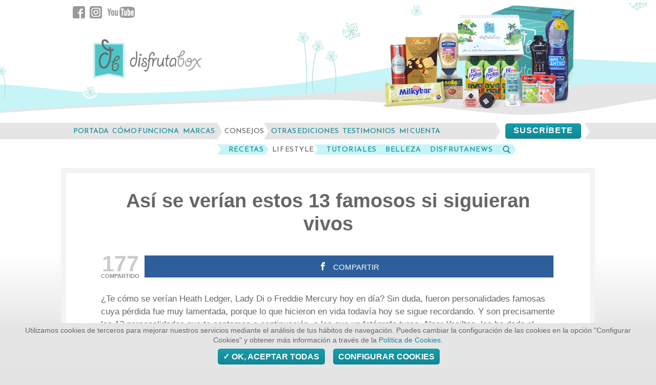

--- FILE ---
content_type: text/html; charset=UTF-8
request_url: https://consejos.disfrutabox.com/asi-se-verian-estos-13-famosos-si-siguieran-vivos/
body_size: 22919
content:
<!DOCTYPE html>
<html lang="es"
 xmlns:fb="http://ogp.me/ns/fb#">
<head>
<meta charset="UTF-8">
<meta name="viewport" content="width=device-width, initial-scale=1">
<link rel="profile" href="http://gmpg.org/xfn/11">
<link rel="pingback" href="https://consejos.disfrutabox.com/xmlrpc.php">
<link href="https://fonts.googleapis.com/css?family=Reem+Kufi" rel="stylesheet">

<meta name='robots' content='index, follow, max-image-preview:large, max-snippet:-1, max-video-preview:-1' />
	<style>img:is([sizes="auto" i], [sizes^="auto," i]) { contain-intrinsic-size: 3000px 1500px }</style>
	
<!-- Open Graph Meta Tags generated by MashShare 4.0.47 - https://mashshare.net -->
<meta property="og:type" content="article" /> 
<meta property="og:title" content="Así se verían estos 13 famosos si siguieran vivos" />
<meta property="og:description" content="¿Te cómo se verían Heath Ledger, Lady Di o Freddie Mercury hoy en día? Sin duda, fueron personalidades famosas cuya pérdida fue muy lamentada, porque lo que hicieron en vida todavía hoy se sigue recordando." />
<meta property="og:image" content="https://consejos.disfrutabox.com/wp-content/uploads/2022/09/diana-de-gales-portAper-Yesiltas.jpg" />
<meta property="og:url" content="https://consejos.disfrutabox.com/asi-se-verian-estos-13-famosos-si-siguieran-vivos/" />
<meta property="og:site_name" content="Consejos DisfrutaBox" />
<meta property="article:publisher" content="https://www.facebook.com/DisfrutaBox" />
<meta property="article:published_time" content="2022-10-07T12:00:00+01:00" />
<meta property="article:modified_time" content="2022-09-30T12:03:07+01:00" />
<meta property="og:updated_time" content="2022-09-30T12:03:07+01:00" />
<!-- Open Graph Meta Tags generated by MashShare 4.0.47 - https://www.mashshare.net -->
	<!-- This site is optimized with the Yoast SEO plugin v26.0 - https://yoast.com/wordpress/plugins/seo/ -->
	<title>Así se verían estos 13 famosos si siguieran vivos</title>
	<meta name="description" content="El fotógrafo Alper Yesiltas muestra cómo se verían estos 13 famosos si siguieran vivos. Michael Jackson o Paul Walker son algunos de ellos." />
	<link rel="canonical" href="https://consejos.disfrutabox.com/asi-se-verian-estos-13-famosos-si-siguieran-vivos/" />
	<meta property="og:locale" content="es_ES" />
	<meta property="og:type" content="article" />
	<meta property="og:title" content="Así se verían estos 13 famosos si siguieran vivos" />
	<meta property="og:description" content="El fotógrafo Alper Yesiltas muestra cómo se verían estos 13 famosos si siguieran vivos. Michael Jackson o Paul Walker son algunos de ellos." />
	<meta property="og:url" content="https://consejos.disfrutabox.com/asi-se-verian-estos-13-famosos-si-siguieran-vivos/" />
	<meta property="og:site_name" content="Consejos DisfrutaBox" />
	<meta property="article:published_time" content="2022-10-07T11:00:00+00:00" />
	<meta property="og:image" content="https://consejos.disfrutabox.com/wp-content/uploads/2022/09/diana-de-gales-portAper-Yesiltas.jpg" />
	<meta property="og:image:width" content="600" />
	<meta property="og:image:height" content="400" />
	<meta property="og:image:type" content="image/jpeg" />
	<meta name="author" content="Silvia B" />
	<meta name="twitter:card" content="summary_large_image" />
	<meta name="twitter:label1" content="Escrito por" />
	<meta name="twitter:data1" content="Silvia B" />
	<meta name="twitter:label2" content="Tiempo de lectura" />
	<meta name="twitter:data2" content="8 minutos" />
	<script type="application/ld+json" class="yoast-schema-graph">{"@context":"https://schema.org","@graph":[{"@type":"Article","@id":"https://consejos.disfrutabox.com/asi-se-verian-estos-13-famosos-si-siguieran-vivos/#article","isPartOf":{"@id":"https://consejos.disfrutabox.com/asi-se-verian-estos-13-famosos-si-siguieran-vivos/"},"author":{"name":"Silvia B","@id":"https://consejos.disfrutabox.com/#/schema/person/fdfa7977b23adbf46e43f3123b336617"},"headline":"Así se verían estos 13 famosos si siguieran vivos","datePublished":"2022-10-07T11:00:00+00:00","mainEntityOfPage":{"@id":"https://consejos.disfrutabox.com/asi-se-verian-estos-13-famosos-si-siguieran-vivos/"},"wordCount":1068,"publisher":{"@id":"https://consejos.disfrutabox.com/#organization"},"image":{"@id":"https://consejos.disfrutabox.com/asi-se-verian-estos-13-famosos-si-siguieran-vivos/#primaryimage"},"thumbnailUrl":"https://consejos.disfrutabox.com/wp-content/uploads/2022/09/diana-de-gales-portAper-Yesiltas.jpg","keywords":["Consejos","Consejos DisfrutaBox","disfrutabox"],"articleSection":["LifeStyle"],"inLanguage":"es"},{"@type":"WebPage","@id":"https://consejos.disfrutabox.com/asi-se-verian-estos-13-famosos-si-siguieran-vivos/","url":"https://consejos.disfrutabox.com/asi-se-verian-estos-13-famosos-si-siguieran-vivos/","name":"Así se verían estos 13 famosos si siguieran vivos","isPartOf":{"@id":"https://consejos.disfrutabox.com/#website"},"primaryImageOfPage":{"@id":"https://consejos.disfrutabox.com/asi-se-verian-estos-13-famosos-si-siguieran-vivos/#primaryimage"},"image":{"@id":"https://consejos.disfrutabox.com/asi-se-verian-estos-13-famosos-si-siguieran-vivos/#primaryimage"},"thumbnailUrl":"https://consejos.disfrutabox.com/wp-content/uploads/2022/09/diana-de-gales-portAper-Yesiltas.jpg","datePublished":"2022-10-07T11:00:00+00:00","description":"El fotógrafo Alper Yesiltas muestra cómo se verían estos 13 famosos si siguieran vivos. Michael Jackson o Paul Walker son algunos de ellos.","breadcrumb":{"@id":"https://consejos.disfrutabox.com/asi-se-verian-estos-13-famosos-si-siguieran-vivos/#breadcrumb"},"inLanguage":"es","potentialAction":[{"@type":"ReadAction","target":["https://consejos.disfrutabox.com/asi-se-verian-estos-13-famosos-si-siguieran-vivos/"]}]},{"@type":"ImageObject","inLanguage":"es","@id":"https://consejos.disfrutabox.com/asi-se-verian-estos-13-famosos-si-siguieran-vivos/#primaryimage","url":"https://consejos.disfrutabox.com/wp-content/uploads/2022/09/diana-de-gales-portAper-Yesiltas.jpg","contentUrl":"https://consejos.disfrutabox.com/wp-content/uploads/2022/09/diana-de-gales-portAper-Yesiltas.jpg","width":600,"height":400,"caption":"Así se verían estos 13 famosos si siguieran vivos"},{"@type":"BreadcrumbList","@id":"https://consejos.disfrutabox.com/asi-se-verian-estos-13-famosos-si-siguieran-vivos/#breadcrumb","itemListElement":[{"@type":"ListItem","position":1,"name":"Portada","item":"https://consejos.disfrutabox.com/"},{"@type":"ListItem","position":2,"name":"Así se verían estos 13 famosos si siguieran vivos"}]},{"@type":"WebSite","@id":"https://consejos.disfrutabox.com/#website","url":"https://consejos.disfrutabox.com/","name":"Consejos DisfrutaBox","description":"","publisher":{"@id":"https://consejos.disfrutabox.com/#organization"},"potentialAction":[{"@type":"SearchAction","target":{"@type":"EntryPoint","urlTemplate":"https://consejos.disfrutabox.com/?s={search_term_string}"},"query-input":{"@type":"PropertyValueSpecification","valueRequired":true,"valueName":"search_term_string"}}],"inLanguage":"es"},{"@type":"Organization","@id":"https://consejos.disfrutabox.com/#organization","name":"DisfrutaBox","url":"https://consejos.disfrutabox.com/","logo":{"@type":"ImageObject","inLanguage":"es","@id":"https://consejos.disfrutabox.com/#/schema/logo/image/","url":"https://consejos.disfrutabox.com/wp-content/uploads/2016/11/disfrutabox.png","contentUrl":"https://consejos.disfrutabox.com/wp-content/uploads/2016/11/disfrutabox.png","width":261,"height":100,"caption":"DisfrutaBox"},"image":{"@id":"https://consejos.disfrutabox.com/#/schema/logo/image/"}},{"@type":"Person","@id":"https://consejos.disfrutabox.com/#/schema/person/fdfa7977b23adbf46e43f3123b336617","name":"Silvia B","image":{"@type":"ImageObject","inLanguage":"es","@id":"https://consejos.disfrutabox.com/#/schema/person/image/","url":"https://secure.gravatar.com/avatar/af1d76f213f8630c517f62136a96e642c1c0b440d6dd26d46fee0027c4778965?s=96&d=mm&r=g","contentUrl":"https://secure.gravatar.com/avatar/af1d76f213f8630c517f62136a96e642c1c0b440d6dd26d46fee0027c4778965?s=96&d=mm&r=g","caption":"Silvia B"}}]}</script>
	<!-- / Yoast SEO plugin. -->


<link rel="alternate" type="application/rss+xml" title="Consejos DisfrutaBox &raquo; Feed" href="https://consejos.disfrutabox.com/feed/" />
<link rel="alternate" type="application/rss+xml" title="Consejos DisfrutaBox &raquo; Feed de los comentarios" href="https://consejos.disfrutabox.com/comments/feed/" />
<link rel="alternate" type="application/rss+xml" title="Consejos DisfrutaBox &raquo; Comentario Así se verían estos 13 famosos si siguieran vivos del feed" href="https://consejos.disfrutabox.com/asi-se-verian-estos-13-famosos-si-siguieran-vivos/feed/" />
		<style>
			.lazyload,
			.lazyloading {
				max-width: 100%;
			}
		</style>
		<script type="text/javascript">
/* <![CDATA[ */
window._wpemojiSettings = {"baseUrl":"https:\/\/s.w.org\/images\/core\/emoji\/16.0.1\/72x72\/","ext":".png","svgUrl":"https:\/\/s.w.org\/images\/core\/emoji\/16.0.1\/svg\/","svgExt":".svg","source":{"concatemoji":"https:\/\/consejos.disfrutabox.com\/wp-includes\/js\/wp-emoji-release.min.js?ver=6.8.3"}};
/*! This file is auto-generated */
!function(s,n){var o,i,e;function c(e){try{var t={supportTests:e,timestamp:(new Date).valueOf()};sessionStorage.setItem(o,JSON.stringify(t))}catch(e){}}function p(e,t,n){e.clearRect(0,0,e.canvas.width,e.canvas.height),e.fillText(t,0,0);var t=new Uint32Array(e.getImageData(0,0,e.canvas.width,e.canvas.height).data),a=(e.clearRect(0,0,e.canvas.width,e.canvas.height),e.fillText(n,0,0),new Uint32Array(e.getImageData(0,0,e.canvas.width,e.canvas.height).data));return t.every(function(e,t){return e===a[t]})}function u(e,t){e.clearRect(0,0,e.canvas.width,e.canvas.height),e.fillText(t,0,0);for(var n=e.getImageData(16,16,1,1),a=0;a<n.data.length;a++)if(0!==n.data[a])return!1;return!0}function f(e,t,n,a){switch(t){case"flag":return n(e,"\ud83c\udff3\ufe0f\u200d\u26a7\ufe0f","\ud83c\udff3\ufe0f\u200b\u26a7\ufe0f")?!1:!n(e,"\ud83c\udde8\ud83c\uddf6","\ud83c\udde8\u200b\ud83c\uddf6")&&!n(e,"\ud83c\udff4\udb40\udc67\udb40\udc62\udb40\udc65\udb40\udc6e\udb40\udc67\udb40\udc7f","\ud83c\udff4\u200b\udb40\udc67\u200b\udb40\udc62\u200b\udb40\udc65\u200b\udb40\udc6e\u200b\udb40\udc67\u200b\udb40\udc7f");case"emoji":return!a(e,"\ud83e\udedf")}return!1}function g(e,t,n,a){var r="undefined"!=typeof WorkerGlobalScope&&self instanceof WorkerGlobalScope?new OffscreenCanvas(300,150):s.createElement("canvas"),o=r.getContext("2d",{willReadFrequently:!0}),i=(o.textBaseline="top",o.font="600 32px Arial",{});return e.forEach(function(e){i[e]=t(o,e,n,a)}),i}function t(e){var t=s.createElement("script");t.src=e,t.defer=!0,s.head.appendChild(t)}"undefined"!=typeof Promise&&(o="wpEmojiSettingsSupports",i=["flag","emoji"],n.supports={everything:!0,everythingExceptFlag:!0},e=new Promise(function(e){s.addEventListener("DOMContentLoaded",e,{once:!0})}),new Promise(function(t){var n=function(){try{var e=JSON.parse(sessionStorage.getItem(o));if("object"==typeof e&&"number"==typeof e.timestamp&&(new Date).valueOf()<e.timestamp+604800&&"object"==typeof e.supportTests)return e.supportTests}catch(e){}return null}();if(!n){if("undefined"!=typeof Worker&&"undefined"!=typeof OffscreenCanvas&&"undefined"!=typeof URL&&URL.createObjectURL&&"undefined"!=typeof Blob)try{var e="postMessage("+g.toString()+"("+[JSON.stringify(i),f.toString(),p.toString(),u.toString()].join(",")+"));",a=new Blob([e],{type:"text/javascript"}),r=new Worker(URL.createObjectURL(a),{name:"wpTestEmojiSupports"});return void(r.onmessage=function(e){c(n=e.data),r.terminate(),t(n)})}catch(e){}c(n=g(i,f,p,u))}t(n)}).then(function(e){for(var t in e)n.supports[t]=e[t],n.supports.everything=n.supports.everything&&n.supports[t],"flag"!==t&&(n.supports.everythingExceptFlag=n.supports.everythingExceptFlag&&n.supports[t]);n.supports.everythingExceptFlag=n.supports.everythingExceptFlag&&!n.supports.flag,n.DOMReady=!1,n.readyCallback=function(){n.DOMReady=!0}}).then(function(){return e}).then(function(){var e;n.supports.everything||(n.readyCallback(),(e=n.source||{}).concatemoji?t(e.concatemoji):e.wpemoji&&e.twemoji&&(t(e.twemoji),t(e.wpemoji)))}))}((window,document),window._wpemojiSettings);
/* ]]> */
</script>
<style id='wp-emoji-styles-inline-css' type='text/css'>

	img.wp-smiley, img.emoji {
		display: inline !important;
		border: none !important;
		box-shadow: none !important;
		height: 1em !important;
		width: 1em !important;
		margin: 0 0.07em !important;
		vertical-align: -0.1em !important;
		background: none !important;
		padding: 0 !important;
	}
</style>
<link rel='stylesheet' id='wp-block-library-css' href='https://consejos.disfrutabox.com/wp-includes/css/dist/block-library/style.min.css?ver=6.8.3' type='text/css' media='all' />
<style id='classic-theme-styles-inline-css' type='text/css'>
/*! This file is auto-generated */
.wp-block-button__link{color:#fff;background-color:#32373c;border-radius:9999px;box-shadow:none;text-decoration:none;padding:calc(.667em + 2px) calc(1.333em + 2px);font-size:1.125em}.wp-block-file__button{background:#32373c;color:#fff;text-decoration:none}
</style>
<style id='global-styles-inline-css' type='text/css'>
:root{--wp--preset--aspect-ratio--square: 1;--wp--preset--aspect-ratio--4-3: 4/3;--wp--preset--aspect-ratio--3-4: 3/4;--wp--preset--aspect-ratio--3-2: 3/2;--wp--preset--aspect-ratio--2-3: 2/3;--wp--preset--aspect-ratio--16-9: 16/9;--wp--preset--aspect-ratio--9-16: 9/16;--wp--preset--color--black: #000000;--wp--preset--color--cyan-bluish-gray: #abb8c3;--wp--preset--color--white: #ffffff;--wp--preset--color--pale-pink: #f78da7;--wp--preset--color--vivid-red: #cf2e2e;--wp--preset--color--luminous-vivid-orange: #ff6900;--wp--preset--color--luminous-vivid-amber: #fcb900;--wp--preset--color--light-green-cyan: #7bdcb5;--wp--preset--color--vivid-green-cyan: #00d084;--wp--preset--color--pale-cyan-blue: #8ed1fc;--wp--preset--color--vivid-cyan-blue: #0693e3;--wp--preset--color--vivid-purple: #9b51e0;--wp--preset--gradient--vivid-cyan-blue-to-vivid-purple: linear-gradient(135deg,rgba(6,147,227,1) 0%,rgb(155,81,224) 100%);--wp--preset--gradient--light-green-cyan-to-vivid-green-cyan: linear-gradient(135deg,rgb(122,220,180) 0%,rgb(0,208,130) 100%);--wp--preset--gradient--luminous-vivid-amber-to-luminous-vivid-orange: linear-gradient(135deg,rgba(252,185,0,1) 0%,rgba(255,105,0,1) 100%);--wp--preset--gradient--luminous-vivid-orange-to-vivid-red: linear-gradient(135deg,rgba(255,105,0,1) 0%,rgb(207,46,46) 100%);--wp--preset--gradient--very-light-gray-to-cyan-bluish-gray: linear-gradient(135deg,rgb(238,238,238) 0%,rgb(169,184,195) 100%);--wp--preset--gradient--cool-to-warm-spectrum: linear-gradient(135deg,rgb(74,234,220) 0%,rgb(151,120,209) 20%,rgb(207,42,186) 40%,rgb(238,44,130) 60%,rgb(251,105,98) 80%,rgb(254,248,76) 100%);--wp--preset--gradient--blush-light-purple: linear-gradient(135deg,rgb(255,206,236) 0%,rgb(152,150,240) 100%);--wp--preset--gradient--blush-bordeaux: linear-gradient(135deg,rgb(254,205,165) 0%,rgb(254,45,45) 50%,rgb(107,0,62) 100%);--wp--preset--gradient--luminous-dusk: linear-gradient(135deg,rgb(255,203,112) 0%,rgb(199,81,192) 50%,rgb(65,88,208) 100%);--wp--preset--gradient--pale-ocean: linear-gradient(135deg,rgb(255,245,203) 0%,rgb(182,227,212) 50%,rgb(51,167,181) 100%);--wp--preset--gradient--electric-grass: linear-gradient(135deg,rgb(202,248,128) 0%,rgb(113,206,126) 100%);--wp--preset--gradient--midnight: linear-gradient(135deg,rgb(2,3,129) 0%,rgb(40,116,252) 100%);--wp--preset--font-size--small: 13px;--wp--preset--font-size--medium: 20px;--wp--preset--font-size--large: 36px;--wp--preset--font-size--x-large: 42px;--wp--preset--spacing--20: 0.44rem;--wp--preset--spacing--30: 0.67rem;--wp--preset--spacing--40: 1rem;--wp--preset--spacing--50: 1.5rem;--wp--preset--spacing--60: 2.25rem;--wp--preset--spacing--70: 3.38rem;--wp--preset--spacing--80: 5.06rem;--wp--preset--shadow--natural: 6px 6px 9px rgba(0, 0, 0, 0.2);--wp--preset--shadow--deep: 12px 12px 50px rgba(0, 0, 0, 0.4);--wp--preset--shadow--sharp: 6px 6px 0px rgba(0, 0, 0, 0.2);--wp--preset--shadow--outlined: 6px 6px 0px -3px rgba(255, 255, 255, 1), 6px 6px rgba(0, 0, 0, 1);--wp--preset--shadow--crisp: 6px 6px 0px rgba(0, 0, 0, 1);}:where(.is-layout-flex){gap: 0.5em;}:where(.is-layout-grid){gap: 0.5em;}body .is-layout-flex{display: flex;}.is-layout-flex{flex-wrap: wrap;align-items: center;}.is-layout-flex > :is(*, div){margin: 0;}body .is-layout-grid{display: grid;}.is-layout-grid > :is(*, div){margin: 0;}:where(.wp-block-columns.is-layout-flex){gap: 2em;}:where(.wp-block-columns.is-layout-grid){gap: 2em;}:where(.wp-block-post-template.is-layout-flex){gap: 1.25em;}:where(.wp-block-post-template.is-layout-grid){gap: 1.25em;}.has-black-color{color: var(--wp--preset--color--black) !important;}.has-cyan-bluish-gray-color{color: var(--wp--preset--color--cyan-bluish-gray) !important;}.has-white-color{color: var(--wp--preset--color--white) !important;}.has-pale-pink-color{color: var(--wp--preset--color--pale-pink) !important;}.has-vivid-red-color{color: var(--wp--preset--color--vivid-red) !important;}.has-luminous-vivid-orange-color{color: var(--wp--preset--color--luminous-vivid-orange) !important;}.has-luminous-vivid-amber-color{color: var(--wp--preset--color--luminous-vivid-amber) !important;}.has-light-green-cyan-color{color: var(--wp--preset--color--light-green-cyan) !important;}.has-vivid-green-cyan-color{color: var(--wp--preset--color--vivid-green-cyan) !important;}.has-pale-cyan-blue-color{color: var(--wp--preset--color--pale-cyan-blue) !important;}.has-vivid-cyan-blue-color{color: var(--wp--preset--color--vivid-cyan-blue) !important;}.has-vivid-purple-color{color: var(--wp--preset--color--vivid-purple) !important;}.has-black-background-color{background-color: var(--wp--preset--color--black) !important;}.has-cyan-bluish-gray-background-color{background-color: var(--wp--preset--color--cyan-bluish-gray) !important;}.has-white-background-color{background-color: var(--wp--preset--color--white) !important;}.has-pale-pink-background-color{background-color: var(--wp--preset--color--pale-pink) !important;}.has-vivid-red-background-color{background-color: var(--wp--preset--color--vivid-red) !important;}.has-luminous-vivid-orange-background-color{background-color: var(--wp--preset--color--luminous-vivid-orange) !important;}.has-luminous-vivid-amber-background-color{background-color: var(--wp--preset--color--luminous-vivid-amber) !important;}.has-light-green-cyan-background-color{background-color: var(--wp--preset--color--light-green-cyan) !important;}.has-vivid-green-cyan-background-color{background-color: var(--wp--preset--color--vivid-green-cyan) !important;}.has-pale-cyan-blue-background-color{background-color: var(--wp--preset--color--pale-cyan-blue) !important;}.has-vivid-cyan-blue-background-color{background-color: var(--wp--preset--color--vivid-cyan-blue) !important;}.has-vivid-purple-background-color{background-color: var(--wp--preset--color--vivid-purple) !important;}.has-black-border-color{border-color: var(--wp--preset--color--black) !important;}.has-cyan-bluish-gray-border-color{border-color: var(--wp--preset--color--cyan-bluish-gray) !important;}.has-white-border-color{border-color: var(--wp--preset--color--white) !important;}.has-pale-pink-border-color{border-color: var(--wp--preset--color--pale-pink) !important;}.has-vivid-red-border-color{border-color: var(--wp--preset--color--vivid-red) !important;}.has-luminous-vivid-orange-border-color{border-color: var(--wp--preset--color--luminous-vivid-orange) !important;}.has-luminous-vivid-amber-border-color{border-color: var(--wp--preset--color--luminous-vivid-amber) !important;}.has-light-green-cyan-border-color{border-color: var(--wp--preset--color--light-green-cyan) !important;}.has-vivid-green-cyan-border-color{border-color: var(--wp--preset--color--vivid-green-cyan) !important;}.has-pale-cyan-blue-border-color{border-color: var(--wp--preset--color--pale-cyan-blue) !important;}.has-vivid-cyan-blue-border-color{border-color: var(--wp--preset--color--vivid-cyan-blue) !important;}.has-vivid-purple-border-color{border-color: var(--wp--preset--color--vivid-purple) !important;}.has-vivid-cyan-blue-to-vivid-purple-gradient-background{background: var(--wp--preset--gradient--vivid-cyan-blue-to-vivid-purple) !important;}.has-light-green-cyan-to-vivid-green-cyan-gradient-background{background: var(--wp--preset--gradient--light-green-cyan-to-vivid-green-cyan) !important;}.has-luminous-vivid-amber-to-luminous-vivid-orange-gradient-background{background: var(--wp--preset--gradient--luminous-vivid-amber-to-luminous-vivid-orange) !important;}.has-luminous-vivid-orange-to-vivid-red-gradient-background{background: var(--wp--preset--gradient--luminous-vivid-orange-to-vivid-red) !important;}.has-very-light-gray-to-cyan-bluish-gray-gradient-background{background: var(--wp--preset--gradient--very-light-gray-to-cyan-bluish-gray) !important;}.has-cool-to-warm-spectrum-gradient-background{background: var(--wp--preset--gradient--cool-to-warm-spectrum) !important;}.has-blush-light-purple-gradient-background{background: var(--wp--preset--gradient--blush-light-purple) !important;}.has-blush-bordeaux-gradient-background{background: var(--wp--preset--gradient--blush-bordeaux) !important;}.has-luminous-dusk-gradient-background{background: var(--wp--preset--gradient--luminous-dusk) !important;}.has-pale-ocean-gradient-background{background: var(--wp--preset--gradient--pale-ocean) !important;}.has-electric-grass-gradient-background{background: var(--wp--preset--gradient--electric-grass) !important;}.has-midnight-gradient-background{background: var(--wp--preset--gradient--midnight) !important;}.has-small-font-size{font-size: var(--wp--preset--font-size--small) !important;}.has-medium-font-size{font-size: var(--wp--preset--font-size--medium) !important;}.has-large-font-size{font-size: var(--wp--preset--font-size--large) !important;}.has-x-large-font-size{font-size: var(--wp--preset--font-size--x-large) !important;}
:where(.wp-block-post-template.is-layout-flex){gap: 1.25em;}:where(.wp-block-post-template.is-layout-grid){gap: 1.25em;}
:where(.wp-block-columns.is-layout-flex){gap: 2em;}:where(.wp-block-columns.is-layout-grid){gap: 2em;}
:root :where(.wp-block-pullquote){font-size: 1.5em;line-height: 1.6;}
</style>
<link rel='stylesheet' id='mashsb-styles-css' href='https://consejos.disfrutabox.com/wp-content/plugins/mashsharer/assets/css/mashsb.min.css?ver=4.0.47' type='text/css' media='all' />
<style id='mashsb-styles-inline-css' type='text/css'>
.mashsb-count {color:#cccccc;}@media only screen and (min-width:568px){.mashsb-buttons a {min-width: 177px;}}
</style>
<link rel='stylesheet' id='theiaPostSlider-css' href='https://consejos.disfrutabox.com/wp-content/plugins/theia-post-slider/css/font-theme.css?ver=1.15.1' type='text/css' media='all' />
<style id='theiaPostSlider-inline-css' type='text/css'>


				.theiaPostSlider_nav.fontTheme ._title,
				.theiaPostSlider_nav.fontTheme ._text {
					line-height: 100px;
				}
	
				.theiaPostSlider_nav.fontTheme ._button {
					color: #dd3333;
				}
	
				.theiaPostSlider_nav.fontTheme ._button ._2 span {
					font-size: 100px;
					line-height: 100px;
				}
	
				.theiaPostSlider_nav.fontTheme ._button:hover,
				.theiaPostSlider_nav.fontTheme ._button:focus {
					color: #e66c6c;
				}
	
				.theiaPostSlider_nav.fontTheme ._disabled {
					color: #878787 !important;
				}
			
</style>
<link rel='stylesheet' id='theiaPostSlider-font-css' href='https://consejos.disfrutabox.com/wp-content/plugins/theia-post-slider/fonts/style.css?ver=1.15.1' type='text/css' media='all' />
<link rel='stylesheet' id='nucleare-style-css' href='https://consejos.disfrutabox.com/wp-content/themes/nucleare/style.css?ver=6.8.3' type='text/css' media='all' />
<link rel='stylesheet' id='genericons-css' href='https://consejos.disfrutabox.com/wp-content/themes/nucleare/fonts/genericons/genericons.css?ver=3.3' type='text/css' media='all' />
<link rel='stylesheet' id='nucleare-font-awesome-css' href='https://consejos.disfrutabox.com/wp-content/themes/nucleare/css/font-awesome.css?ver=6.8.3' type='text/css' media='all' />
<script type="text/javascript" src="https://consejos.disfrutabox.com/wp-includes/js/jquery/jquery.min.js?ver=3.7.1" id="jquery-core-js"></script>
<script type="text/javascript" src="https://consejos.disfrutabox.com/wp-includes/js/jquery/jquery-migrate.min.js?ver=3.4.1" id="jquery-migrate-js"></script>
<script type="text/javascript" id="mashsb-js-extra">
/* <![CDATA[ */
var mashsb = {"shares":"177","round_shares":"1","animate_shares":"1","dynamic_buttons":"0","share_url":"https:\/\/consejos.disfrutabox.com\/asi-se-verian-estos-13-famosos-si-siguieran-vivos\/","title":"As%C3%AD+se+ver%C3%ADan+estos+13+famosos+si+siguieran+vivos","image":"https:\/\/consejos.disfrutabox.com\/wp-content\/uploads\/2022\/09\/diana-de-gales-portAper-Yesiltas.jpg","desc":"\u00bfTe c\u00f3mo se ver\u00edan Heath Ledger, Lady Di o Freddie Mercury hoy en d\u00eda? Sin duda, fueron personalidades famosas cuya p\u00e9rdida fue muy lamentada, porque lo que hicieron en vida todav\u00eda hoy se sigue recordando. \u2026","hashtag":"disfrutabox","subscribe":"content","subscribe_url":"","activestatus":"1","singular":"1","twitter_popup":"1","refresh":"0","nonce":"57aea81cbd","postid":"20328","servertime":"1768734988","ajaxurl":"https:\/\/consejos.disfrutabox.com\/wp-admin\/admin-ajax.php"};
/* ]]> */
</script>
<script type="text/javascript" src="https://consejos.disfrutabox.com/wp-content/plugins/mashsharer/assets/js/mashsb.min.js?ver=4.0.47" id="mashsb-js"></script>
<script type="text/javascript" src="https://consejos.disfrutabox.com/wp-content/plugins/theia-post-slider/js/balupton-history.js/jquery.history.js?ver=1.7.1" id="history.js-js"></script>
<script type="text/javascript" src="https://consejos.disfrutabox.com/wp-content/plugins/theia-post-slider/js/async.min.js?ver=14.09.2014" id="async.js-js"></script>
<script type="text/javascript" src="https://consejos.disfrutabox.com/wp-content/plugins/theia-post-slider/js/hammer.min.js?ver=2.0.4" id="hammer.js-js"></script>
<script type="text/javascript" src="https://consejos.disfrutabox.com/wp-content/plugins/theia-post-slider/js/tps.js?ver=1.15.1" id="theiaPostSlider/theiaPostSlider.js-js"></script>
<script type="text/javascript" src="https://consejos.disfrutabox.com/wp-content/plugins/theia-post-slider/js/main.js?ver=1.15.1" id="theiaPostSlider/main.js-js"></script>
<script type="text/javascript" src="https://consejos.disfrutabox.com/wp-content/plugins/theia-post-slider/js/tps-transition-slide.js?ver=1.15.1" id="theiaPostSlider/transition.js-js"></script>
<link rel="https://api.w.org/" href="https://consejos.disfrutabox.com/wp-json/" /><link rel="alternate" title="JSON" type="application/json" href="https://consejos.disfrutabox.com/wp-json/wp/v2/posts/20328" /><link rel="EditURI" type="application/rsd+xml" title="RSD" href="https://consejos.disfrutabox.com/xmlrpc.php?rsd" />
<meta name="generator" content="WordPress 6.8.3" />
<link rel='shortlink' href='https://consejos.disfrutabox.com/?p=20328' />
<link rel="alternate" title="oEmbed (JSON)" type="application/json+oembed" href="https://consejos.disfrutabox.com/wp-json/oembed/1.0/embed?url=https%3A%2F%2Fconsejos.disfrutabox.com%2Fasi-se-verian-estos-13-famosos-si-siguieran-vivos%2F" />
<link rel="alternate" title="oEmbed (XML)" type="text/xml+oembed" href="https://consejos.disfrutabox.com/wp-json/oembed/1.0/embed?url=https%3A%2F%2Fconsejos.disfrutabox.com%2Fasi-se-verian-estos-13-famosos-si-siguieran-vivos%2F&#038;format=xml" />
<script type="text/javascript">var ajaxurl = "https://consejos.disfrutabox.com/wp-admin/admin-ajax.php";</script><meta property="fb:app_id" content="481106518609856"/>  <script src="https://cdn.onesignal.com/sdks/web/v16/OneSignalSDK.page.js" defer></script>
  <script>
          window.OneSignalDeferred = window.OneSignalDeferred || [];
          OneSignalDeferred.push(async function(OneSignal) {
            await OneSignal.init({
              appId: "7c1a9cb8-1f56-45a9-8f22-920797e839de",
              serviceWorkerOverrideForTypical: true,
              path: "https://consejos.disfrutabox.com/wp-content/plugins/onesignal-free-web-push-notifications/sdk_files/",
              serviceWorkerParam: { scope: "/wp-content/plugins/onesignal-free-web-push-notifications/sdk_files/push/onesignal/" },
              serviceWorkerPath: "OneSignalSDKWorker.js",
            });
          });

          // Unregister the legacy OneSignal service worker to prevent scope conflicts
          navigator.serviceWorker.getRegistrations().then((registrations) => {
            // Iterate through all registered service workers
            registrations.forEach((registration) => {
              // Check the script URL to identify the specific service worker
              if (registration.active && registration.active.scriptURL.includes('OneSignalSDKWorker.js.php')) {
                // Unregister the service worker
                registration.unregister().then((success) => {
                  if (success) {
                    console.log('OneSignalSW: Successfully unregistered:', registration.active.scriptURL);
                  } else {
                    console.log('OneSignalSW: Failed to unregister:', registration.active.scriptURL);
                  }
                });
              }
            });
          }).catch((error) => {
            console.error('Error fetching service worker registrations:', error);
          });
        </script>
		<script>
			document.documentElement.className = document.documentElement.className.replace('no-js', 'js');
		</script>
				<style>
			.no-js img.lazyload {
				display: none;
			}

			figure.wp-block-image img.lazyloading {
				min-width: 150px;
			}

			.lazyload,
			.lazyloading {
				--smush-placeholder-width: 100px;
				--smush-placeholder-aspect-ratio: 1/1;
				width: var(--smush-image-width, var(--smush-placeholder-width)) !important;
				aspect-ratio: var(--smush-image-aspect-ratio, var(--smush-placeholder-aspect-ratio)) !important;
			}

						.lazyload, .lazyloading {
				opacity: 0;
			}

			.lazyloaded {
				opacity: 1;
				transition: opacity 400ms;
				transition-delay: 0ms;
			}

					</style>
		<!-- <script type="text/javascript" src="https://www.lonuncavisto.biz/cookie_controller.min.js"></script>
<script type="text/plain" data-cookiescript="accepted">
	console.log("Cookies aceptadas y creadas");
</script> -->
<!--PROOF PIXEL-->
<!--<script src="https://cdn.useproof.com/proof.js?acc=zUUo2vvIHehUUHFdh0jCEUHTsY73" async></script>-->
<!--END PROOF PIXEL-->
<!-- Facebook Pixel Code -->
<!-- <script data-cookiescript='accepted'>
	!function(f,b,e,v,n,t,s)
	{if(f.fbq)return;n=f.fbq=function(){n.callMethod?
	n.callMethod.apply(n,arguments):n.queue.push(arguments)};
	if(!f._fbq)f._fbq=n;n.push=n;n.loaded=!0;n.version='2.0';
	n.queue=[];t=b.createElement(e);t.async=!0;
	t.src=v;s=b.getElementsByTagName(e)[0];
	s.parentNode.insertBefore(t,s)}(window,document,'script',
	'https://connect.facebook.net/en_US/fbevents.js');
	fbq('init', '400560380657667');
	fbq('track', 'PageView');
</script> -->

<!-- <script type="text/javascript">
        tarteaucitron.user.facebookpixelId = '400560380657667';
		tarteaucitron.user.facebookpixelMore = function () {
			 /* add here your optionnal facebook pixel function */ 
			 fbq('track', 'PageView');
			};
        (tarteaucitron.job = tarteaucitron.job || []).push('facebookpixel');
        </script> -->

<!-- <noscript>
	<img height='1' width='1' data-cookiescript='accepted' data-src='https://www.facebook.com/tr?id=400560380657667&ev=PageView&noscript=1'>
</noscript> -->
<!-- End Facebook Pixel Code --> 
</head>

<body class="wp-singular post-template-default single single-post postid-20328 single-format-standard wp-theme-nucleare theiaPostSlider_body group-blog">
<div id="page" class="hfeed site">
	<a class="skip-link screen-reader-text" href="#content">Saltar al contenido.</a>

	<div class="navigation-bar" id="share">
		<div class="navigation-block">
			<!--nav id="site-navigation" class="main-navigation" role="navigation"-->
				<!--button class="menu-toggle" aria-controls="menu" aria-expanded="false"><i class="fa fa-bars"></i><span class="screen-reader-text">Open Menu</span></button>
				
			<!--/nav--><!-- #site-navigation -->

							<div class="social-links">
					<div class="menu-redes-sociales-container"><ul id="menu-redes-sociales" class="menu"><li id="menu-item-45" class="facebook menu-item menu-item-type-custom menu-item-object-custom menu-item-45"><a target="_blank" href="https://www.facebook.com/DisfrutaBox"><span class="screen-reader-text">Facebook</span></a></li>
<li id="menu-item-46" class="instagram menu-item menu-item-type-custom menu-item-object-custom menu-item-46"><a target="_blank" href="http://instagram.com/disfrutabox"><span class="screen-reader-text">Instagram</span></a></li>
<li id="menu-item-47" class="youtube menu-item menu-item-type-custom menu-item-object-custom menu-item-47"><a target="_blank" href="https://www.youtube.com/channel/UCvlIKqaH9tOrUU2Qun2cjuw"><span class="screen-reader-text">YouTube</span></a></li>
</ul></div>

											<!--div class="open-search top-search"><i class="fa fa-search"><span class="screen-reader-text">Buscar</span></i></div-->
									</div>
			
		</div>
	</div>

			<div class="search-full">
			<div class="search-container">
				<form role="search" method="get" class="search-form" action="https://consejos.disfrutabox.com/">
				<label>
					<span class="screen-reader-text">Buscar:</span>
					<input type="search" class="search-field" placeholder="Buscar &hellip;" value="" name="s" />
				</label>
				<input type="submit" class="search-submit" value="Buscar" />
			</form>				<span><a class="close-search"><i class="fa fa-close space-right"></i>Cerrar</a></span>
			</div>
		</div>
	
	<header id="masthead" class="site-header" role="banner">
		<div class="site-branding clear">
							<a href="https://consejos.disfrutabox.com/" rel="home">
					<!--img src="https://consejos.disfrutabox.com/wp-content/uploads/2024/05/cropped-disfrutabox-1.png" width="261" height="100" alt="" class="custom-header">
					<!--img id="caja-mensual" src="wp-content/themes/nucleare/files/disfrutabox-mensual.png" width="377" height="204" alt="Tu Caja Sorpresa"-->
				</a>
									<div class="site-title">
				<a href="https://www.disfrutabox.com/" rel="home">					<img data-src="https://consejos.disfrutabox.com/wp-content/uploads/2024/05/cropped-disfrutabox-1.png" width="261" height="100" alt="DisfrutaBox" class="custom-header lazyload" src="[data-uri]" style="--smush-placeholder-width: 261px; --smush-placeholder-aspect-ratio: 261/100;">
				</a>
				<a href="https://www.disfrutabox.com/" rel="home">
					<img id="caja-mensual" data-src="https://www.disfrutabox.com/upload/images/contents/disfrutabox-mensual.png" width="377" height="204" alt="Tu Caja Sorpresa" src="[data-uri]" class="lazyload" style="--smush-placeholder-width: 377px; --smush-placeholder-aspect-ratio: 377/204;">
				</a>
			</div>
			<!-- <h2 class="site-description"></h2> -->
		</div>
		<div class="navigation-bar clear">
			<div class="navigation-block">
				<div id="go">
					<a class="bt lq" href="https://www.disfrutabox.com/registro/?org=blog_consejos" target="">
						<span class="">SUSCRÍBETE</span>
					</a>
											<div class="open-search top-search"><i class="fa fa-search"><span class="screen-reader-text">Buscar</span></i></div>
									</div>
				<nav id="site-navigation" class="main-navigation" role="navigation">
					<button class="menu-toggle" aria-controls="menu" aria-expanded="false"><i class="menu-ico"></i><span class>Menú</span></button>
					<div class="menu-barra-de-navegacion-container"><ul id="menu-barra-de-navegacion" class="menu"><li id="menu-item-209" class="menu-item menu-item-type-custom menu-item-object-custom menu-item-209"><a href="https://www.disfrutabox.com/">Portada</a></li>
<li id="menu-item-213" class="menu-item menu-item-type-custom menu-item-object-custom menu-item-213"><a href="https://www.disfrutabox.com/comoFunciona">cómo funciona</a></li>
<li id="menu-item-214" class="menu-item menu-item-type-custom menu-item-object-custom menu-item-214"><a href="https://www.disfrutabox.com/marcas">marcas</a></li>
<li id="menu-item-215" class="menu-item menu-item-type-custom menu-item-object-custom menu-item-home menu-item-has-children menu-item-215"><a href="http://consejos.disfrutabox.com">consejos</a>
<ul class="sub-menu">
	<li id="menu-item-166" class="menu-item menu-item-type-taxonomy menu-item-object-category menu-item-166"><a href="https://consejos.disfrutabox.com/recetas/">Recetas</a></li>
	<li id="menu-item-259" class="menu-item menu-item-type-taxonomy menu-item-object-category current-post-ancestor current-menu-parent current-post-parent menu-item-259"><a href="https://consejos.disfrutabox.com/lifestyle/">LifeStyle</a></li>
	<li id="menu-item-167" class="menu-item menu-item-type-taxonomy menu-item-object-category menu-item-167"><a href="https://consejos.disfrutabox.com/tutoriales/">Tutoriales</a></li>
	<li id="menu-item-164" class="menu-item menu-item-type-taxonomy menu-item-object-category menu-item-164"><a href="https://consejos.disfrutabox.com/belleza/">Belleza</a></li>
	<li id="menu-item-165" class="menu-item menu-item-type-taxonomy menu-item-object-category menu-item-165"><a href="https://consejos.disfrutabox.com/disfrutanews/">DisfrutaNews</a></li>
	<li id="menu-item-220" class="open-search menu-item menu-item-type-custom menu-item-object-custom menu-item-220"><a href="#">buscar</a></li>
</ul>
</li>
<li id="menu-item-2758" class="menu-item menu-item-type-custom menu-item-object-custom menu-item-2758"><a href="https://www.disfrutabox.com/otrasEdiciones">otras ediciones</a></li>
<li id="menu-item-2759" class="menu-item menu-item-type-custom menu-item-object-custom menu-item-2759"><a href="https://www.disfrutabox.com/testimonios">testimonios</a></li>
<li id="menu-item-219" class="menu-item menu-item-type-custom menu-item-object-custom menu-item-219"><a href="https://www.disfrutabox.com/usuario/miCuenta">mi cuenta</a></li>
</ul></div>				</nav>
			</div>
		</div>
	</header><!-- #masthead -->

	<div id="content" class="site-content">
	<!-- 	<div style="position:fixed; bottom:0px; background:#E5E5E5; border-top:solid 2px #ffffff; width:100%; z-index:99999; left:0;" id="cookies">
			<a class="close" onclick="document.getElementById('cookies').style.display = 'none'" style="float:right; padding:0.5em 1em;">
				<img data-src="https://consejos.disfrutabox.com/wp-content/themes/nucleare/files/close.png" alt="cerrar" width="18" height="18" border="0" title="cerrar" src="[data-uri]" class="lazyload" style="--smush-placeholder-width: 18px; --smush-placeholder-aspect-ratio: 18/18;">
			</a>
			<p style="text-align:center; font-size:13px; padding:0em 1em; color:#555555;">Este sitio utiliza cookies propias y de terceros para mejorar nuestros servicios y su experiencia como usuario y para obtener estad&iacute;sticas de navegaci&oacute;n. Si contin&uacute;a navegando consideramos que acepta su uso. <a href="http://www.disfrutabox.com/legal" target="_blank">Aviso legal, privacidad y cookies</a></p>
		</div> -->

	<div id="primary" class="content-area">
		<main id="main" class="site-main" role="main">
					<article id="post-20328" class="post-20328 post type-post status-publish format-standard has-post-thumbnail hentry category-lifestyle tag-consejos tag-consejos-disfrutabox tag-disfrutabox">
	<div class="wrap">
						<figure class="entry-featured-image">
									</figure>
				<!--header class="entry-header">
			<div class="entry-category">
				<span class="cat-links"><a href="https://consejos.disfrutabox.com/lifestyle/" rel="category tag">LifeStyle</a></span>			</div>
			<h1 class="entry-title">Así se verían estos 13 famosos si siguieran vivos</h1>			<div class="entry-meta small-part">
				<span class="posted-on"><i class="fa fa-clock-o space-left-right"></i><a href="https://consejos.disfrutabox.com/asi-se-verian-estos-13-famosos-si-siguieran-vivos/" rel="bookmark"><time class="entry-date published" datetime="2022-10-07T12:00:00+01:00">7 octubre, 2022</time><time class="updated" datetime="2022-09-30T12:03:07+01:00">30 septiembre, 2022</time></a></span><span class="byline"> <i class="fa fa-user space-left-right"></i><span class="author vcard"><a class="url fn n" href="https://consejos.disfrutabox.com/author/silvia/">Silvia B</a></span></span>			</div>
		</header--><!-- .entry-header -->
		<header class="entry-header">
			<h1 class="entry-title">Así se verían estos 13 famosos si siguieran vivos</h1>			<!-- BOTONES SOCIALES -->
			<!--<div class="botones" id="bt">
				<div class="share"><a class="fb" href="#" onclick="window.open('https://www.facebook.com/sharer/sharer.php?u=https://consejos.disfrutabox.com/asi-se-verian-estos-13-famosos-si-siguieran-vivos/','MsgWindow','width=640,height=400');return false;" target="_blank">Compartir</a></div>
				<div class="share"><a class="tw" href="#" onclick="window.open('https://twitter.com/share?url=https://consejos.disfrutabox.com/asi-se-verian-estos-13-famosos-si-siguieran-vivos/&text=Así se verían estos 13 famosos si siguieran vivos','MsgWindow','width=640,height=400');return false;" target="_blank">Twittear</a></div>
			</div>
			<!-- FIN BOTONES SOCIALES -->
		</header>

		<div class="entry-summary">
							<aside class="mashsb-container mashsb-main mashsb-stretched"><div class="mashsb-box"><div class="mashsb-count mash-large" style="float:left"><div class="counts mashsbcount">177</div><span class="mashsb-sharetext">COMPARTIDO</span></div><div class="mashsb-buttons"><a class="mashicon-facebook mash-large mash-center mashsb-noshadow" href="https://www.facebook.com/sharer.php?u=https%3A%2F%2Fconsejos.disfrutabox.com%2Fasi-se-verian-estos-13-famosos-si-siguieran-vivos%2F" target="_top" rel="nofollow"><span class="icon"></span><span class="text">COMPARTIR</span></a><div class="onoffswitch2 mash-large mashsb-noshadow" style="display:none"></div></div>
            </div>
                <div style="clear:both"></div><div class="mashsb-toggle-container"></div></aside>
            <!-- Share buttons by mashshare.net - Version: 4.0.47--><div id="tps_slideContainer_20328" class="theiaPostSlider_slides"><div class="theiaPostSlider_preloadedSlide">

<p>¿Te cómo se verían Heath Ledger, Lady Di o Freddie Mercury hoy en día? Sin duda, fueron personalidades famosas cuya pérdida fue muy lamentada, porque lo que hicieron en vida todavía hoy se sigue recordando. Y son precisamente las 13 personalidades que te contamos a continuación, a las que un fotógrafo turco, Alper Yesiltas, les ha dado el aspecto, con el que, según la <strong>Inteligencia Artificial,</strong> se verían estos 13 famosos si siguieran vivos.</p>



<p>El resultado, cuanto menos sorprendente. Por eso nos ha parecido necesario que tú mismo/a, echaras un vistazo al proyecto de este fotógrafo, al que ha llamado «<em>As if nothing happened»</em> (Como si nada hubiera ocurrido).</p>



<span id="more-20328"></span>



<h2 class="wp-block-heading"><strong>Así se verían estos 13 famosos si siguiera vivos, según Aper Yesiltas y la Inteligencia Artificial</strong></h2>



<p>«Llevo unos 19 años imaginando escenas y capturando recuerdos» explica Yesiltas en Bored Panda. «Me gustaría compartir con vosotros la primera serie de imágenes de mi proyecto con Inteligencia Artificial llamado «Cómo si nada hubiera pasado». Tras este proyecto está la respuesta a la pregunta de <strong>cómo serían algunas personas ahora mismo</strong> en una fotografía, si algunos grandes eventos no les hubieran sucedido».</p>



<h3 class="wp-block-heading">1. Heath Ledger</h3>


<div class="wp-block-image">
<figure class="aligncenter size-full"><img fetchpriority="high" decoding="async" width="700" height="467" src="https://consejos.disfrutabox.com/wp-content/uploads/2022/09/heath-legder-Aper-Yesiltas.jpg" alt="Así se verían estos 13 famosos si siguieran vivos Heath Ledger" class="wp-image-20335" srcset="https://consejos.disfrutabox.com/wp-content/uploads/2022/09/heath-legder-Aper-Yesiltas.jpg 700w, https://consejos.disfrutabox.com/wp-content/uploads/2022/09/heath-legder-Aper-Yesiltas-300x200.jpg 300w, https://consejos.disfrutabox.com/wp-content/uploads/2022/09/heath-legder-Aper-Yesiltas-450x300.jpg 450w" sizes="(max-width: 700px) 100vw, 700px" /><figcaption>Una de las fotografías del proyecto As if nothing happened de Aper Yesiltas</figcaption></figure></div>


<p>Heath Legder murió en 2008 por una sobredosis accidental con solo 28 años&#8230; hoy tendría 36 años. Cuando murió, el actor era mundialmente aclamado y galardonado por su interpretación del Jocker en &#8216;Batman, el caballero de la noche&#8217;. Recibió un Oscar, un BAFTA y un Globo de Oro por dicha interpretación.</p>



<h3 class="wp-block-heading">2. Diana de Gales (Lady Di)</h3>



<p class="has-text-align-center"><blockquote class="instagram-media" data-instgrm-captioned data-instgrm-permalink="https://www.instagram.com/p/CinK6M_oNuc/?utm_source=ig_embed&amp;utm_campaign=loading" data-instgrm-version="14" style=" background:#FFF; border:0; border-radius:3px; box-shadow:0 0 1px 0 rgba(0,0,0,0.5),0 1px 10px 0 rgba(0,0,0,0.15); margin: 1px; max-width:540px; min-width:326px; padding:0; width:99.375%; width:-webkit-calc(100% - 2px); width:calc(100% - 2px);"><div style="padding:16px;"> <a href="https://www.instagram.com/p/CinK6M_oNuc/?utm_source=ig_embed&amp;utm_campaign=loading" style=" background:#FFFFFF; line-height:0; padding:0 0; text-align:center; text-decoration:none; width:100%;" target="_blank" rel="noopener"> <div style=" display: flex; flex-direction: row; align-items: center;"> <div style="background-color: #F4F4F4; border-radius: 50%; flex-grow: 0; height: 40px; margin-right: 14px; width: 40px;"></div> <div style="display: flex; flex-direction: column; flex-grow: 1; justify-content: center;"> <div style=" background-color: #F4F4F4; border-radius: 4px; flex-grow: 0; height: 14px; margin-bottom: 6px; width: 100px;"></div> <div style=" background-color: #F4F4F4; border-radius: 4px; flex-grow: 0; height: 14px; width: 60px;"></div></div></div><div style="padding: 19% 0;"></div> <div style="display:block; height:50px; margin:0 auto 12px; width:50px;"><svg width="50px" height="50px" viewbox="0 0 60 60" version="1.1" xmlns="https://www.w3.org/2000/svg" xmlns:xlink="https://www.w3.org/1999/xlink"><g stroke="none" stroke-width="1" fill="none" fill-rule="evenodd"><g transform="translate(-511.000000, -20.000000)" fill="#000000"><g><path d="M556.869,30.41 C554.814,30.41 553.148,32.076 553.148,34.131 C553.148,36.186 554.814,37.852 556.869,37.852 C558.924,37.852 560.59,36.186 560.59,34.131 C560.59,32.076 558.924,30.41 556.869,30.41 M541,60.657 C535.114,60.657 530.342,55.887 530.342,50 C530.342,44.114 535.114,39.342 541,39.342 C546.887,39.342 551.658,44.114 551.658,50 C551.658,55.887 546.887,60.657 541,60.657 M541,33.886 C532.1,33.886 524.886,41.1 524.886,50 C524.886,58.899 532.1,66.113 541,66.113 C549.9,66.113 557.115,58.899 557.115,50 C557.115,41.1 549.9,33.886 541,33.886 M565.378,62.101 C565.244,65.022 564.756,66.606 564.346,67.663 C563.803,69.06 563.154,70.057 562.106,71.106 C561.058,72.155 560.06,72.803 558.662,73.347 C557.607,73.757 556.021,74.244 553.102,74.378 C549.944,74.521 548.997,74.552 541,74.552 C533.003,74.552 532.056,74.521 528.898,74.378 C525.979,74.244 524.393,73.757 523.338,73.347 C521.94,72.803 520.942,72.155 519.894,71.106 C518.846,70.057 518.197,69.06 517.654,67.663 C517.244,66.606 516.755,65.022 516.623,62.101 C516.479,58.943 516.448,57.996 516.448,50 C516.448,42.003 516.479,41.056 516.623,37.899 C516.755,34.978 517.244,33.391 517.654,32.338 C518.197,30.938 518.846,29.942 519.894,28.894 C520.942,27.846 521.94,27.196 523.338,26.654 C524.393,26.244 525.979,25.756 528.898,25.623 C532.057,25.479 533.004,25.448 541,25.448 C548.997,25.448 549.943,25.479 553.102,25.623 C556.021,25.756 557.607,26.244 558.662,26.654 C560.06,27.196 561.058,27.846 562.106,28.894 C563.154,29.942 563.803,30.938 564.346,32.338 C564.756,33.391 565.244,34.978 565.378,37.899 C565.522,41.056 565.552,42.003 565.552,50 C565.552,57.996 565.522,58.943 565.378,62.101 M570.82,37.631 C570.674,34.438 570.167,32.258 569.425,30.349 C568.659,28.377 567.633,26.702 565.965,25.035 C564.297,23.368 562.623,22.342 560.652,21.575 C558.743,20.834 556.562,20.326 553.369,20.18 C550.169,20.033 549.148,20 541,20 C532.853,20 531.831,20.033 528.631,20.18 C525.438,20.326 523.257,20.834 521.349,21.575 C519.376,22.342 517.703,23.368 516.035,25.035 C514.368,26.702 513.342,28.377 512.574,30.349 C511.834,32.258 511.326,34.438 511.181,37.631 C511.035,40.831 511,41.851 511,50 C511,58.147 511.035,59.17 511.181,62.369 C511.326,65.562 511.834,67.743 512.574,69.651 C513.342,71.625 514.368,73.296 516.035,74.965 C517.703,76.634 519.376,77.658 521.349,78.425 C523.257,79.167 525.438,79.673 528.631,79.82 C531.831,79.965 532.853,80.001 541,80.001 C549.148,80.001 550.169,79.965 553.369,79.82 C556.562,79.673 558.743,79.167 560.652,78.425 C562.623,77.658 564.297,76.634 565.965,74.965 C567.633,73.296 568.659,71.625 569.425,69.651 C570.167,67.743 570.674,65.562 570.82,62.369 C570.966,59.17 571,58.147 571,50 C571,41.851 570.966,40.831 570.82,37.631"></path></g></g></g></svg></div><div style="padding-top: 8px;"> <div style=" color:#3897f0; font-family:Arial,sans-serif; font-size:14px; font-style:normal; font-weight:550; line-height:18px;">Ver esta publicación en Instagram</div></div><div style="padding: 12.5% 0;"></div> <div style="display: flex; flex-direction: row; margin-bottom: 14px; align-items: center;"><div> <div style="background-color: #F4F4F4; border-radius: 50%; height: 12.5px; width: 12.5px; transform: translateX(0px) translateY(7px);"></div> <div style="background-color: #F4F4F4; height: 12.5px; transform: rotate(-45deg) translateX(3px) translateY(1px); width: 12.5px; flex-grow: 0; margin-right: 14px; margin-left: 2px;"></div> <div style="background-color: #F4F4F4; border-radius: 50%; height: 12.5px; width: 12.5px; transform: translateX(9px) translateY(-18px);"></div></div><div style="margin-left: 8px;"> <div style=" background-color: #F4F4F4; border-radius: 50%; flex-grow: 0; height: 20px; width: 20px;"></div> <div style=" width: 0; height: 0; border-top: 2px solid transparent; border-left: 6px solid #f4f4f4; border-bottom: 2px solid transparent; transform: translateX(16px) translateY(-4px) rotate(30deg)"></div></div><div style="margin-left: auto;"> <div style=" width: 0px; border-top: 8px solid #F4F4F4; border-right: 8px solid transparent; transform: translateY(16px);"></div> <div style=" background-color: #F4F4F4; flex-grow: 0; height: 12px; width: 16px; transform: translateY(-4px);"></div> <div style=" width: 0; height: 0; border-top: 8px solid #F4F4F4; border-left: 8px solid transparent; transform: translateY(-4px) translateX(8px);"></div></div></div> <div style="display: flex; flex-direction: column; flex-grow: 1; justify-content: center; margin-bottom: 24px;"> <div style=" background-color: #F4F4F4; border-radius: 4px; flex-grow: 0; height: 14px; margin-bottom: 6px; width: 224px;"></div> <div style=" background-color: #F4F4F4; border-radius: 4px; flex-grow: 0; height: 14px; width: 144px;"></div></div></a><p style=" color:#c9c8cd; font-family:Arial,sans-serif; font-size:14px; line-height:17px; margin-bottom:0; margin-top:8px; overflow:hidden; padding:8px 0 7px; text-align:center; text-overflow:ellipsis; white-space:nowrap;"><a href="https://www.instagram.com/p/CinK6M_oNuc/?utm_source=ig_embed&amp;utm_campaign=loading" style=" color:#c9c8cd; font-family:Arial,sans-serif; font-size:14px; font-style:normal; font-weight:normal; line-height:17px; text-decoration:none;" target="_blank" rel="noopener">Una publicación compartida de Alper Yesiltas (@alperyesiltas)</a></p></div></blockquote> <script async src="//www.instagram.com/embed.js"></script></p>



<p>La princesa Diana de Gales murió con 36 años el 31 de agosto de 1997. Hoy tendría 62 años y aún hoy, se sigue hablando de ella como referente mundial.</p>



<h3 class="wp-block-heading">3. John Lennon y The Beatles</h3>


<div class="wp-block-image">
<figure class="aligncenter size-full"><img decoding="async" width="700" height="700" data-src="https://consejos.disfrutabox.com/wp-content/uploads/2022/09/John-Lennon-Aper-Yesiltas.jpg" alt="John Lennon by Aper Yesiltas" class="wp-image-20338 lazyload" data-srcset="https://consejos.disfrutabox.com/wp-content/uploads/2022/09/John-Lennon-Aper-Yesiltas.jpg 700w, https://consejos.disfrutabox.com/wp-content/uploads/2022/09/John-Lennon-Aper-Yesiltas-300x300.jpg 300w, https://consejos.disfrutabox.com/wp-content/uploads/2022/09/John-Lennon-Aper-Yesiltas-150x150.jpg 150w" data-sizes="(max-width: 700px) 100vw, 700px" src="[data-uri]" style="--smush-placeholder-width: 700px; --smush-placeholder-aspect-ratio: 700/700;" /><figcaption>Una de las fotografías del proyecto As if nothing happened de Aper Yesiltas</figcaption></figure></div>


<p>Y si Yelsitas nos mostraba cómo luciría John Lennon a quien asesinaron en Nueva York y quien hoy tendría 82 años. Más tarde se animó a representar al resto de los integrantes, entre ellos George Harrison, que falleción en 2001.</p>


<div class="wp-block-image">
<figure class="aligncenter size-full"><img decoding="async" width="700" height="700" data-src="https://consejos.disfrutabox.com/wp-content/uploads/2022/09/TheBeatles-Aper-Yesiltas.jpg" alt="The Beatles by Aper Yesiltas" class="wp-image-20342 lazyload" data-srcset="https://consejos.disfrutabox.com/wp-content/uploads/2022/09/TheBeatles-Aper-Yesiltas.jpg 700w, https://consejos.disfrutabox.com/wp-content/uploads/2022/09/TheBeatles-Aper-Yesiltas-300x300.jpg 300w, https://consejos.disfrutabox.com/wp-content/uploads/2022/09/TheBeatles-Aper-Yesiltas-150x150.jpg 150w" data-sizes="(max-width: 700px) 100vw, 700px" src="[data-uri]" style="--smush-placeholder-width: 700px; --smush-placeholder-aspect-ratio: 700/700;" /><figcaption>Una de las fotografías del proyecto As if nothing happened de Aper Yesiltas</figcaption></figure></div>


<h3 class="wp-block-heading">4. Elvis Presley</h3>


<div class="wp-block-image">
<figure class="aligncenter size-full"><img decoding="async" width="700" height="531" data-src="https://consejos.disfrutabox.com/wp-content/uploads/2022/09/Elvis-presley-Aper-Yesiltas.jpg" alt="Elvis Presley by Aper Yesiltas" class="wp-image-20333 lazyload" data-srcset="https://consejos.disfrutabox.com/wp-content/uploads/2022/09/Elvis-presley-Aper-Yesiltas.jpg 700w, https://consejos.disfrutabox.com/wp-content/uploads/2022/09/Elvis-presley-Aper-Yesiltas-300x228.jpg 300w, https://consejos.disfrutabox.com/wp-content/uploads/2022/09/Elvis-presley-Aper-Yesiltas-395x300.jpg 395w" data-sizes="(max-width: 700px) 100vw, 700px" src="[data-uri]" style="--smush-placeholder-width: 700px; --smush-placeholder-aspect-ratio: 700/531;" /><figcaption>Una de las fotografías del proyecto As if nothing happened de Aper Yesiltas</figcaption></figure></div>


<p>Con la leyenda del Rock nos vamos un poco más atrás. La prematura muerte de Elvis Presley, en lo más alto de su carrera, nos dejó muy pronto sin uno de los grandes genios de la música. Hoy hubiera cumplido 87 años. Uno de los famosos si siguieran vivos que más fiel mantiene su aspecto.</p>



<h3 class="wp-block-heading">5. Kurt Cobain</h3>


<div class="wp-block-image">
<figure class="aligncenter size-full"><img decoding="async" width="700" height="525" data-src="https://consejos.disfrutabox.com/wp-content/uploads/2022/09/Kurt-Cobain-Aper-Yesiltas.jpg" alt="Kurt Cobain by Aper Yesiltas" class="wp-image-20339 lazyload" data-srcset="https://consejos.disfrutabox.com/wp-content/uploads/2022/09/Kurt-Cobain-Aper-Yesiltas.jpg 700w, https://consejos.disfrutabox.com/wp-content/uploads/2022/09/Kurt-Cobain-Aper-Yesiltas-300x225.jpg 300w, https://consejos.disfrutabox.com/wp-content/uploads/2022/09/Kurt-Cobain-Aper-Yesiltas-400x300.jpg 400w" data-sizes="(max-width: 700px) 100vw, 700px" src="[data-uri]" style="--smush-placeholder-width: 700px; --smush-placeholder-aspect-ratio: 700/525;" /><figcaption>Una de las fotografías del proyecto As if nothing happened de Aper Yesiltas</figcaption></figure></div>


<p>Y hablando de leyendas de la música. La vida no trató muy bien a Kurt Cobain, y a pesar del grandísimo talento que demostró en la música, a nivel personal no lo consiguió. El líder de Nirvana se suicidaba en 1994. Hoy tendría 55 años y sin duda es uno de los famosos si siguieran vivos que más nos cuesta imaginar hoy en día.</p>



<h3 class="wp-block-heading">6. Freddie Mercury</h3>


<div class="wp-block-image">
<figure class="aligncenter size-full"><img decoding="async" width="700" height="876" data-src="https://consejos.disfrutabox.com/wp-content/uploads/2022/09/Freddie-mercuryAper-Yesiltas.jpg" alt="Así se verían estos 13 famosos si siguieran vivos Freddie Mercury" class="wp-image-20334 lazyload" data-srcset="https://consejos.disfrutabox.com/wp-content/uploads/2022/09/Freddie-mercuryAper-Yesiltas.jpg 700w, https://consejos.disfrutabox.com/wp-content/uploads/2022/09/Freddie-mercuryAper-Yesiltas-240x300.jpg 240w" data-sizes="(max-width: 700px) 100vw, 700px" src="[data-uri]" style="--smush-placeholder-width: 700px; --smush-placeholder-aspect-ratio: 700/876;" /><figcaption>Una de las fotografías del proyecto As if nothing happened de Aper Yesiltas</figcaption></figure></div>


<p>En 1991 el mundo despedía a uno de los músicos y cantantes más grandes de la Historia. El SIDA se lleva a Freddie Mercury. Hoy tendría 76 años.</p>



<h3 class="wp-block-heading">7. Michael Jackson</h3>


<div class="wp-block-image">
<figure class="aligncenter size-full"><img decoding="async" width="700" height="699" data-src="https://consejos.disfrutabox.com/wp-content/uploads/2022/09/Michael-JacksonAper-Yesiltas.jpg" alt="Así se verían estos 13 famosos si siguieran vivos Michael Jackson" class="wp-image-20340 lazyload" data-srcset="https://consejos.disfrutabox.com/wp-content/uploads/2022/09/Michael-JacksonAper-Yesiltas.jpg 700w, https://consejos.disfrutabox.com/wp-content/uploads/2022/09/Michael-JacksonAper-Yesiltas-300x300.jpg 300w, https://consejos.disfrutabox.com/wp-content/uploads/2022/09/Michael-JacksonAper-Yesiltas-150x150.jpg 150w" data-sizes="(max-width: 700px) 100vw, 700px" src="[data-uri]" style="--smush-placeholder-width: 700px; --smush-placeholder-aspect-ratio: 700/699;" /><figcaption>Una de las fotografías del proyecto As if nothing happened de Aper Yesiltas</figcaption></figure></div>


<p>13 años después de despedir a Michael Jackson, quien moría por un paro cadiaco debido a una sobredosis, su música sigue siendo inspiración para muchos. Este año hubiera cumplido 64. Y sin duda Yesiltas ha reflejado a un Michael Jackson en el que tampoco las operaciones, hubiera estado presentes.</p>



<h3 class="wp-block-heading">8. Janis Joplin</h3>


<div class="wp-block-image">
<figure class="aligncenter size-large"><img decoding="async" width="677" height="1024" data-src="https://consejos.disfrutabox.com/wp-content/uploads/2022/09/Janis-Joplin-Aper-Yesiltas-677x1024.jpg" alt="Janis Joplin by Aper Yesiltas" class="wp-image-20336 lazyload" data-srcset="https://consejos.disfrutabox.com/wp-content/uploads/2022/09/Janis-Joplin-Aper-Yesiltas-677x1024.jpg 677w, https://consejos.disfrutabox.com/wp-content/uploads/2022/09/Janis-Joplin-Aper-Yesiltas-198x300.jpg 198w, https://consejos.disfrutabox.com/wp-content/uploads/2022/09/Janis-Joplin-Aper-Yesiltas.jpg 700w" data-sizes="(max-width: 677px) 100vw, 677px" src="[data-uri]" style="--smush-placeholder-width: 677px; --smush-placeholder-aspect-ratio: 677/1024;" /><figcaption>Una de las fotografías del proyecto As if nothing happened de Aper Yesiltas</figcaption></figure></div>


<p>Janis Jopin ha sido una de las mejores y más influyentes artistas de todos los tiempos. Y la primera mujer estrella del Rock and Roll. Aún hoy podemos escuchar muchos de sus temas, a pesar de que falleción con 27 años. El próximo enero cumpliría 80 años.</p>



<h3 class="wp-block-heading">9. Jimi Hendrix</h3>


<div class="wp-block-image">
<figure class="aligncenter size-full"><img decoding="async" width="700" height="700" data-src="https://consejos.disfrutabox.com/wp-content/uploads/2022/09/Jimmi-Hendrix-Aper-Yesiltas.jpg" alt="Jimmi Hendrix by Aper Yesiltas" class="wp-image-20337 lazyload" data-srcset="https://consejos.disfrutabox.com/wp-content/uploads/2022/09/Jimmi-Hendrix-Aper-Yesiltas.jpg 700w, https://consejos.disfrutabox.com/wp-content/uploads/2022/09/Jimmi-Hendrix-Aper-Yesiltas-300x300.jpg 300w, https://consejos.disfrutabox.com/wp-content/uploads/2022/09/Jimmi-Hendrix-Aper-Yesiltas-150x150.jpg 150w" data-sizes="(max-width: 700px) 100vw, 700px" src="[data-uri]" style="--smush-placeholder-width: 700px; --smush-placeholder-aspect-ratio: 700/700;" /><figcaption>Una de las fotografías del proyecto As if nothing happened de Aper Yesiltas</figcaption></figure></div>


<p>Dos semanas antes de la muerte de Janis Joplin, fallecía otro de los grandes del mundo de la música y del Rock and Roll. Jimi Hendrix. Con también 27 años. Este año cumpliría 82 años.</p>



<h3 class="wp-block-heading">10. Bruce Lee</h3>


<div class="wp-block-image">
<figure class="aligncenter size-full"><img decoding="async" width="700" height="933" data-src="https://consejos.disfrutabox.com/wp-content/uploads/2022/09/Bruce-Lee-Aper-Yesiltas.jpg" alt="Así se verían estos 13 famosos si siguieran vivos Bruce Lee" class="wp-image-20331 lazyload" data-srcset="https://consejos.disfrutabox.com/wp-content/uploads/2022/09/Bruce-Lee-Aper-Yesiltas.jpg 700w, https://consejos.disfrutabox.com/wp-content/uploads/2022/09/Bruce-Lee-Aper-Yesiltas-225x300.jpg 225w" data-sizes="(max-width: 700px) 100vw, 700px" src="[data-uri]" style="--smush-placeholder-width: 700px; --smush-placeholder-aspect-ratio: 700/933;" /></figure></div>


<p>El carismático actor, que revolucionó el mundo de las artes marciales. No solo a nivel cinematográfico, murió el 20 de julio de 1973,con 33 años, a causa de un derrame cerebral. Hoy tendría 82. Pero aún hoy, su filolosofía de vida sigue siendo un referente a seguir.</p>



<h3 class="wp-block-heading">11. Philip Seymour Hoffman</h3>


<div class="wp-block-image">
<figure class="aligncenter size-full"><img decoding="async" width="500" height="620" data-src="https://consejos.disfrutabox.com/wp-content/uploads/2022/09/philip-seymour-hoffmanAper-Yesiltas.jpg" alt="Así se verían estos 13 famosos si siguieran vivos Philip Seymour" class="wp-image-20341 lazyload" data-srcset="https://consejos.disfrutabox.com/wp-content/uploads/2022/09/philip-seymour-hoffmanAper-Yesiltas.jpg 500w, https://consejos.disfrutabox.com/wp-content/uploads/2022/09/philip-seymour-hoffmanAper-Yesiltas-242x300.jpg 242w" data-sizes="(max-width: 500px) 100vw, 500px" src="[data-uri]" style="--smush-placeholder-width: 500px; --smush-placeholder-aspect-ratio: 500/620;" /></figure></div>


<p>Como la vida de todos los anteriores, la de este gran <a href="https://consejos.disfrutabox.com/ninas-y-ninos-actores-que-ya-son-adultos-y-no-lo-habias-notado/" target="_blank" rel="noreferrer noopener">actor </a>y director, se truncó muy pronto. Debido en este caso, al consumo de drogas. Una sobredosis acabó con Philip Seymour Hoffman un dos de febrero de 2014, a la edad de 47 y con una carrera profesional por todo lo alto. Hoy tendría 55 años. </p>



<h3 class="wp-block-heading">12. Paul Walker</h3>



<p class="has-text-align-center"><blockquote class="instagram-media" data-instgrm-permalink="https://www.instagram.com/p/Cix3uWGszds/?utm_source=ig_embed&amp;utm_campaign=loading" data-instgrm-version="14" style=" background:#FFF; border:0; border-radius:3px; box-shadow:0 0 1px 0 rgba(0,0,0,0.5),0 1px 10px 0 rgba(0,0,0,0.15); margin: 1px; max-width:540px; min-width:326px; padding:0; width:99.375%; width:-webkit-calc(100% - 2px); width:calc(100% - 2px);"><div style="padding:16px;"> <a href="https://www.instagram.com/p/Cix3uWGszds/?utm_source=ig_embed&amp;utm_campaign=loading" style=" background:#FFFFFF; line-height:0; padding:0 0; text-align:center; text-decoration:none; width:100%;" target="_blank" rel="noopener"> <div style=" display: flex; flex-direction: row; align-items: center;"> <div style="background-color: #F4F4F4; border-radius: 50%; flex-grow: 0; height: 40px; margin-right: 14px; width: 40px;"></div> <div style="display: flex; flex-direction: column; flex-grow: 1; justify-content: center;"> <div style=" background-color: #F4F4F4; border-radius: 4px; flex-grow: 0; height: 14px; margin-bottom: 6px; width: 100px;"></div> <div style=" background-color: #F4F4F4; border-radius: 4px; flex-grow: 0; height: 14px; width: 60px;"></div></div></div><div style="padding: 19% 0;"></div> <div style="display:block; height:50px; margin:0 auto 12px; width:50px;"><svg width="50px" height="50px" viewbox="0 0 60 60" version="1.1" xmlns="https://www.w3.org/2000/svg" xmlns:xlink="https://www.w3.org/1999/xlink"><g stroke="none" stroke-width="1" fill="none" fill-rule="evenodd"><g transform="translate(-511.000000, -20.000000)" fill="#000000"><g><path d="M556.869,30.41 C554.814,30.41 553.148,32.076 553.148,34.131 C553.148,36.186 554.814,37.852 556.869,37.852 C558.924,37.852 560.59,36.186 560.59,34.131 C560.59,32.076 558.924,30.41 556.869,30.41 M541,60.657 C535.114,60.657 530.342,55.887 530.342,50 C530.342,44.114 535.114,39.342 541,39.342 C546.887,39.342 551.658,44.114 551.658,50 C551.658,55.887 546.887,60.657 541,60.657 M541,33.886 C532.1,33.886 524.886,41.1 524.886,50 C524.886,58.899 532.1,66.113 541,66.113 C549.9,66.113 557.115,58.899 557.115,50 C557.115,41.1 549.9,33.886 541,33.886 M565.378,62.101 C565.244,65.022 564.756,66.606 564.346,67.663 C563.803,69.06 563.154,70.057 562.106,71.106 C561.058,72.155 560.06,72.803 558.662,73.347 C557.607,73.757 556.021,74.244 553.102,74.378 C549.944,74.521 548.997,74.552 541,74.552 C533.003,74.552 532.056,74.521 528.898,74.378 C525.979,74.244 524.393,73.757 523.338,73.347 C521.94,72.803 520.942,72.155 519.894,71.106 C518.846,70.057 518.197,69.06 517.654,67.663 C517.244,66.606 516.755,65.022 516.623,62.101 C516.479,58.943 516.448,57.996 516.448,50 C516.448,42.003 516.479,41.056 516.623,37.899 C516.755,34.978 517.244,33.391 517.654,32.338 C518.197,30.938 518.846,29.942 519.894,28.894 C520.942,27.846 521.94,27.196 523.338,26.654 C524.393,26.244 525.979,25.756 528.898,25.623 C532.057,25.479 533.004,25.448 541,25.448 C548.997,25.448 549.943,25.479 553.102,25.623 C556.021,25.756 557.607,26.244 558.662,26.654 C560.06,27.196 561.058,27.846 562.106,28.894 C563.154,29.942 563.803,30.938 564.346,32.338 C564.756,33.391 565.244,34.978 565.378,37.899 C565.522,41.056 565.552,42.003 565.552,50 C565.552,57.996 565.522,58.943 565.378,62.101 M570.82,37.631 C570.674,34.438 570.167,32.258 569.425,30.349 C568.659,28.377 567.633,26.702 565.965,25.035 C564.297,23.368 562.623,22.342 560.652,21.575 C558.743,20.834 556.562,20.326 553.369,20.18 C550.169,20.033 549.148,20 541,20 C532.853,20 531.831,20.033 528.631,20.18 C525.438,20.326 523.257,20.834 521.349,21.575 C519.376,22.342 517.703,23.368 516.035,25.035 C514.368,26.702 513.342,28.377 512.574,30.349 C511.834,32.258 511.326,34.438 511.181,37.631 C511.035,40.831 511,41.851 511,50 C511,58.147 511.035,59.17 511.181,62.369 C511.326,65.562 511.834,67.743 512.574,69.651 C513.342,71.625 514.368,73.296 516.035,74.965 C517.703,76.634 519.376,77.658 521.349,78.425 C523.257,79.167 525.438,79.673 528.631,79.82 C531.831,79.965 532.853,80.001 541,80.001 C549.148,80.001 550.169,79.965 553.369,79.82 C556.562,79.673 558.743,79.167 560.652,78.425 C562.623,77.658 564.297,76.634 565.965,74.965 C567.633,73.296 568.659,71.625 569.425,69.651 C570.167,67.743 570.674,65.562 570.82,62.369 C570.966,59.17 571,58.147 571,50 C571,41.851 570.966,40.831 570.82,37.631"></path></g></g></g></svg></div><div style="padding-top: 8px;"> <div style=" color:#3897f0; font-family:Arial,sans-serif; font-size:14px; font-style:normal; font-weight:550; line-height:18px;">Ver esta publicación en Instagram</div></div><div style="padding: 12.5% 0;"></div> <div style="display: flex; flex-direction: row; margin-bottom: 14px; align-items: center;"><div> <div style="background-color: #F4F4F4; border-radius: 50%; height: 12.5px; width: 12.5px; transform: translateX(0px) translateY(7px);"></div> <div style="background-color: #F4F4F4; height: 12.5px; transform: rotate(-45deg) translateX(3px) translateY(1px); width: 12.5px; flex-grow: 0; margin-right: 14px; margin-left: 2px;"></div> <div style="background-color: #F4F4F4; border-radius: 50%; height: 12.5px; width: 12.5px; transform: translateX(9px) translateY(-18px);"></div></div><div style="margin-left: 8px;"> <div style=" background-color: #F4F4F4; border-radius: 50%; flex-grow: 0; height: 20px; width: 20px;"></div> <div style=" width: 0; height: 0; border-top: 2px solid transparent; border-left: 6px solid #f4f4f4; border-bottom: 2px solid transparent; transform: translateX(16px) translateY(-4px) rotate(30deg)"></div></div><div style="margin-left: auto;"> <div style=" width: 0px; border-top: 8px solid #F4F4F4; border-right: 8px solid transparent; transform: translateY(16px);"></div> <div style=" background-color: #F4F4F4; flex-grow: 0; height: 12px; width: 16px; transform: translateY(-4px);"></div> <div style=" width: 0; height: 0; border-top: 8px solid #F4F4F4; border-left: 8px solid transparent; transform: translateY(-4px) translateX(8px);"></div></div></div> <div style="display: flex; flex-direction: column; flex-grow: 1; justify-content: center; margin-bottom: 24px;"> <div style=" background-color: #F4F4F4; border-radius: 4px; flex-grow: 0; height: 14px; margin-bottom: 6px; width: 224px;"></div> <div style=" background-color: #F4F4F4; border-radius: 4px; flex-grow: 0; height: 14px; width: 144px;"></div></div></a><p style=" color:#c9c8cd; font-family:Arial,sans-serif; font-size:14px; line-height:17px; margin-bottom:0; margin-top:8px; overflow:hidden; padding:8px 0 7px; text-align:center; text-overflow:ellipsis; white-space:nowrap;"><a href="https://www.instagram.com/p/Cix3uWGszds/?utm_source=ig_embed&amp;utm_campaign=loading" style=" color:#c9c8cd; font-family:Arial,sans-serif; font-size:14px; font-style:normal; font-weight:normal; line-height:17px; text-decoration:none;" target="_blank" rel="noopener">Una publicación compartida de Alper Yesiltas (@alperyesiltas)</a></p></div></blockquote> <script async src="//www.instagram.com/embed.js"></script></p>



<p>Conocido por su papel de Brian O&#8217;Conner en la película &#8216;<em>Fast and the Furious</em>&#8216;, el actor, modelo, biólogo marino y piloto de carreras, perdía la vida  en un accidente de coche con 40 años. Hoy tendría casi 50.</p>



<h3 class="wp-block-heading">13. Amy Whinehouse</h3>


<div class="wp-block-image">
<figure class="aligncenter size-full"><img decoding="async" width="500" height="623" data-src="https://consejos.disfrutabox.com/wp-content/uploads/2022/09/amy-WhinhouseAper-Yesiltas.jpg" alt="Amy Winhouse by Aper Yesiltas" class="wp-image-20330 lazyload" data-srcset="https://consejos.disfrutabox.com/wp-content/uploads/2022/09/amy-WhinhouseAper-Yesiltas.jpg 500w, https://consejos.disfrutabox.com/wp-content/uploads/2022/09/amy-WhinhouseAper-Yesiltas-241x300.jpg 241w" data-sizes="(max-width: 500px) 100vw, 500px" src="[data-uri]" style="--smush-placeholder-width: 500px; --smush-placeholder-aspect-ratio: 500/623;" /></figure></div>


<p>La trágica historia de esta joven cantante británica. Y su aún más trágico final, es conocidos por todos. Sirva esta foto como un homenaje a su maravillosa música y a todo su talento. Hoy Amy tendría 39 años.</p>



<p>Fuentes: <a href="https://www.boredpanda.es/famosos-fallecidos-envejecidos-alper-yesiltas" target="_blank" rel="noreferrer noopener">Bored Panda</a> e <a href="https://www.instagram.com/alperyesiltas/" target="_blank" rel="noreferrer noopener">Instagram Apler Yesiltas</a></p>



<p><strong>TAMBIÉN TE PUEDE INTERESAR:</strong></p>



<figure class="wp-block-gallery aligncenter has-nested-images columns-default is-cropped wp-block-gallery-1 is-layout-flex wp-block-gallery-is-layout-flex">
<figure class="wp-block-image size-large"><a href="https://consejos.disfrutabox.com/9-parejas-de-famosos-consolidadas-que-da-gusto-verlas-en-publico/" class="custom-link no-lightbox" title="parejas-famosas-Blake-Lively-y-Ryan-Reynolds-IG" aria-label="9 parejas de famosos consolidadas que da gusto verlas en público" onclick="event.stopPropagation()" target="_blank" rel=""><img decoding="async" width="600" height="400" data-id="20087" data-src="https://consejos.disfrutabox.com/wp-content/uploads/2022/08/parejas-famosas-Blake-Lively-y-Ryan-Reynolds-IG.jpg" alt="9 parejas de famosos consolidadas que da gusto verlas en público" class="wp-image-20087 lazyload" data-srcset="https://consejos.disfrutabox.com/wp-content/uploads/2022/08/parejas-famosas-Blake-Lively-y-Ryan-Reynolds-IG.jpg 600w, https://consejos.disfrutabox.com/wp-content/uploads/2022/08/parejas-famosas-Blake-Lively-y-Ryan-Reynolds-IG-300x200.jpg 300w, https://consejos.disfrutabox.com/wp-content/uploads/2022/08/parejas-famosas-Blake-Lively-y-Ryan-Reynolds-IG-450x300.jpg 450w" data-sizes="(max-width: 600px) 100vw, 600px" src="[data-uri]" style="--smush-placeholder-width: 600px; --smush-placeholder-aspect-ratio: 600/400;" /></a><figcaption>9 parejas de famosos consolidadas que da gusto verlas en público</figcaption></figure>



<figure class="wp-block-image size-large"><a href="https://consejos.disfrutabox.com/descubre-la-altura-real-de-los-famosos-de-moda/" class="custom-link no-lightbox" title="altura-real-de-los-famosos-bruce-willis-y-demmi-moore" aria-label="Descubre la altura real de los famosos de moda" onclick="event.stopPropagation()" target="_blank" rel=""><img decoding="async" width="600" height="400" data-id="19480" data-src="https://consejos.disfrutabox.com/wp-content/uploads/2022/04/altura-real-de-los-famosos-bruce-willis-y-demmi-moore.jpg" alt="Descubre la altura real de los famosos de moda" class="wp-image-19480 lazyload" data-srcset="https://consejos.disfrutabox.com/wp-content/uploads/2022/04/altura-real-de-los-famosos-bruce-willis-y-demmi-moore.jpg 600w, https://consejos.disfrutabox.com/wp-content/uploads/2022/04/altura-real-de-los-famosos-bruce-willis-y-demmi-moore-300x200.jpg 300w, https://consejos.disfrutabox.com/wp-content/uploads/2022/04/altura-real-de-los-famosos-bruce-willis-y-demmi-moore-450x300.jpg 450w" data-sizes="(max-width: 600px) 100vw, 600px" src="[data-uri]" style="--smush-placeholder-width: 600px; --smush-placeholder-aspect-ratio: 600/400;" /></a><figcaption>Descubre la altura real de los famosos de moda
</figcaption></figure>



<figure class="wp-block-image size-large"><a href="https://consejos.disfrutabox.com/parecidos-razonables-entre-padres-e-hijos-famosos/" class="custom-link no-lightbox" title="foto-portada-parecidos-razonables-de-famosos" aria-label="" onclick="event.stopPropagation()" target="_blank" rel=""><img decoding="async" width="600" height="400" data-id="16935" data-src="https://consejos.disfrutabox.com/wp-content/uploads/2021/06/foto-portada-parecidos-razonables-de-famosos.jpg" alt="Parecidos razonables entre padres e hijos famosos" class="wp-image-16935 lazyload" data-srcset="https://consejos.disfrutabox.com/wp-content/uploads/2021/06/foto-portada-parecidos-razonables-de-famosos.jpg 600w, https://consejos.disfrutabox.com/wp-content/uploads/2021/06/foto-portada-parecidos-razonables-de-famosos-300x200.jpg 300w, https://consejos.disfrutabox.com/wp-content/uploads/2021/06/foto-portada-parecidos-razonables-de-famosos-450x300.jpg 450w" data-sizes="(max-width: 600px) 100vw, 600px" src="[data-uri]" style="--smush-placeholder-width: 600px; --smush-placeholder-aspect-ratio: 600/400;" /></a><figcaption>Parecidos razonables entre padres e hijos famosos</figcaption></figure>
</figure>



<h2 class="has-text-align-center wp-block-heading"><strong><a href="https://www.disfrutabox.com/landing/db5/?codigo=CONSEJOS&amp;org=consejos.db" target="_blank" rel="noreferrer noopener">SUSCRÍBETE A DISFRUTABOX</a></strong></h2>

</div></div><div class="theiaPostSlider_footer _footer"></div><p><!-- END THEIA POST SLIDER --></p><aside class="mashsb-container mashsb-main mashsb-stretched"><div class="mashsb-box"><div class="mashsb-count mash-large" style="float:left"><div class="counts mashsbcount">177</div><span class="mashsb-sharetext">COMPARTIDO</span></div><div class="mashsb-buttons"><a class="mashicon-facebook mash-large mash-center mashsb-noshadow" href="https://www.facebook.com/sharer.php?u=https%3A%2F%2Fconsejos.disfrutabox.com%2Fasi-se-verian-estos-13-famosos-si-siguieran-vivos%2F" target="_top" rel="nofollow"><span class="icon"></span><span class="text">COMPARTIR</span></a><div class="onoffswitch2 mash-large mashsb-noshadow" style="display:none"></div></div>
            </div>
                <div style="clear:both"></div><div class="mashsb-toggle-container"></div></aside>
            <!-- Share buttons by mashshare.net - Version: 4.0.47--><div data-theiapostslider-slideroptions='{&quot;slideContainer&quot;:&quot;#tps_slideContainer_20328&quot;,&quot;nav&quot;:[&quot;.theiaPostSlider_nav&quot;],&quot;navText&quot;:&quot;&quot;,&quot;helperText&quot;:&quot;&quot;,&quot;defaultSlide&quot;:0,&quot;transitionEffect&quot;:&quot;slide&quot;,&quot;transitionSpeed&quot;:200,&quot;keyboardShortcuts&quot;:true,&quot;scrollAfterRefresh&quot;:true,&quot;numberOfSlides&quot;:1,&quot;slides&quot;:[],&quot;useSlideSources&quot;:null,&quot;themeType&quot;:&quot;font&quot;,&quot;prevText&quot;:&quot;Anterior&quot;,&quot;nextText&quot;:&quot;Siguiente&quot;,&quot;buttonWidth&quot;:0,&quot;buttonWidth_post&quot;:0,&quot;postUrl&quot;:&quot;https:\/\/consejos.disfrutabox.com\/asi-se-verian-estos-13-famosos-si-siguieran-vivos\/&quot;,&quot;postId&quot;:20328,&quot;refreshAds&quot;:false,&quot;refreshAdsEveryNSlides&quot;:1,&quot;adRefreshingMechanism&quot;:&quot;javascript&quot;,&quot;ajaxUrl&quot;:&quot;https:\/\/consejos.disfrutabox.com\/wp-admin\/admin-ajax.php&quot;,&quot;loopSlides&quot;:false,&quot;scrollTopOffset&quot;:0,&quot;hideNavigationOnFirstSlide&quot;:false,&quot;isRtl&quot;:false,&quot;excludedWords&quot;:[&quot;&quot;],&quot;prevFontIcon&quot;:&quot;&lt;span aria-hidden=\&quot;true\&quot; class=\&quot;tps-icon-chevron-circle-left\&quot;&gt;&lt;\/span&gt;&quot;,&quot;nextFontIcon&quot;:&quot;&lt;span aria-hidden=\&quot;true\&quot; class=\&quot;tps-icon-chevron-circle-right\&quot;&gt;&lt;\/span&gt;&quot;}' 
					 data-theiapostslider-onchangeslide='&quot;&quot;'></div>			
			
			<div class="entry-meta small-part">
				<span class="posted-on">
					<!--i class="fa fa-clock-o space-left-right"></i-->
					<time class="entry-date published">7 octubre, 2022</time>
					<!--a href="#" rel="bookmark">
						<time class="entry-date published">7 octubre, 2022</time>
					</a-->
				</span>
			</div>

			
			<!-- BOTONES SOCIALES -->
			<!--<div class="botones" id="bt">
				<div class="share"><a class="fb" href="#" onclick="window.open('https://www.facebook.com/sharer/sharer.php?u=https://consejos.disfrutabox.com/asi-se-verian-estos-13-famosos-si-siguieran-vivos/','MsgWindow','width=640,height=400');return false;" target="_blank">Compartir</a></div>
				<div class="share"><a class="tw" href="#" onclick="window.open('https://twitter.com/share?url=https://consejos.disfrutabox.com/asi-se-verian-estos-13-famosos-si-siguieran-vivos/&text=Así se verían estos 13 famosos si siguieran vivos','MsgWindow','width=640,height=400');return false;" target="_blank">Twittear</a></div>
			</div>
			<!-- FIN BOTONES SOCIALES -->
					</div><!-- .entry-content -->

		<footer class="entry-footer">
			<div class="entry-bottom small-part">
							</div>
		</footer><!-- .entry-footer -->
	</div>
	<!--div class="wrap">
			</div-->
		<div class="comments-area">
		<!-- Facebook Comments Plugin for WordPress: http://peadig.com/wordpress-plugins/facebook-comments/ --><h3>Comentarios</h3><div class="fb-comments" data-href="https://consejos.disfrutabox.com/asi-se-verian-estos-13-famosos-si-siguieran-vivos/" data-numposts="5" data-width="100%" data-colorscheme="light"></div>	</div>
	<!--div id="jp-post-flair" class="sharedaddy sd-like-enabled sd-sharing-enabled">
		<div id="jp-relatedposts" class="jp-relatedposts" style="display: block;">
						<div class="post related" id="post-20328">
				<div class="jp-relatedposts-items jp-relatedposts-items-visual"><h3 class="jp-relatedposts-headline"><em>Relacionado</em></h3></div>
				<div class="jp-relatedposts-items jp-relatedposts-items-visual">
											<div class="jp-relatedposts-post jp-relatedposts-post0 jp-relatedposts-post-thumbs">
							<a class="jp-relatedposts-post-a" href="https://consejos.disfrutabox.com/milhojas-crujiente-de-patata-un-bocado-sencillo-que-se-convierte-en-protagonista/" title="Milhojas crujiente de patata, un bocado sencillo que se convierte en protagonista"><img width="600" height="450" data-src="https://consejos.disfrutabox.com/wp-content/uploads/2026/01/receta-milhojas-hellmanns-portada-600x450px.jpg" class="jp-relatedposts-post-img wp-post-image lazyload" alt="Milhojas crujiente de patata" decoding="async" data-srcset="https://consejos.disfrutabox.com/wp-content/uploads/2026/01/receta-milhojas-hellmanns-portada-600x450px.jpg 600w, https://consejos.disfrutabox.com/wp-content/uploads/2026/01/receta-milhojas-hellmanns-portada-600x450px-300x225.jpg 300w, https://consejos.disfrutabox.com/wp-content/uploads/2026/01/receta-milhojas-hellmanns-portada-600x450px-400x300.jpg 400w" data-sizes="(max-width: 600px) 100vw, 600px" src="[data-uri]" style="--smush-placeholder-width: 600px; --smush-placeholder-aspect-ratio: 600/450;" /></a>
							<h3 class="jp-relatedposts-post-title">
								<a class="jp-relatedposts-post-a" href="https://consejos.disfrutabox.com/milhojas-crujiente-de-patata-un-bocado-sencillo-que-se-convierte-en-protagonista/" rel="bookmark" title="Milhojas crujiente de patata, un bocado sencillo que se convierte en protagonista">Milhojas crujiente de patata, un bocado sencillo que se convierte en protagonista</a>
							</h3>
						</div>
												<div class="jp-relatedposts-post jp-relatedposts-post0 jp-relatedposts-post-thumbs">
							<a class="jp-relatedposts-post-a" href="https://consejos.disfrutabox.com/galletas-de-avena-caseras-la-merienda-perfecta-para-disfrutar-con-bifrutas-avena/" title="Galletas de Avena Caseras: la merienda perfecta para disfrutar con Bifrutas Avena"><img width="600" height="450" data-src="https://consejos.disfrutabox.com/wp-content/uploads/2026/01/galletas-avena-bifrutas-portada-600x450px.jpg" class="jp-relatedposts-post-img wp-post-image lazyload" alt="Galletas de Avena Caseras: Fáciles, rápidas y perfectas para cualquier momento" decoding="async" data-srcset="https://consejos.disfrutabox.com/wp-content/uploads/2026/01/galletas-avena-bifrutas-portada-600x450px.jpg 600w, https://consejos.disfrutabox.com/wp-content/uploads/2026/01/galletas-avena-bifrutas-portada-600x450px-300x225.jpg 300w, https://consejos.disfrutabox.com/wp-content/uploads/2026/01/galletas-avena-bifrutas-portada-600x450px-400x300.jpg 400w" data-sizes="(max-width: 600px) 100vw, 600px" src="[data-uri]" style="--smush-placeholder-width: 600px; --smush-placeholder-aspect-ratio: 600/450;" /></a>
							<h3 class="jp-relatedposts-post-title">
								<a class="jp-relatedposts-post-a" href="https://consejos.disfrutabox.com/galletas-de-avena-caseras-la-merienda-perfecta-para-disfrutar-con-bifrutas-avena/" rel="bookmark" title="Galletas de Avena Caseras: la merienda perfecta para disfrutar con Bifrutas Avena">Galletas de Avena Caseras: la merienda perfecta para disfrutar con Bifrutas Avena</a>
							</h3>
						</div>
												<div class="jp-relatedposts-post jp-relatedposts-post0 jp-relatedposts-post-thumbs">
							<a class="jp-relatedposts-post-a" href="https://consejos.disfrutabox.com/croquetas-de-gambas-al-ajillo/" title="Croquetas de Gambas al Ajillo"><img width="600" height="600" data-src="https://consejos.disfrutabox.com/wp-content/uploads/2025/12/Croquetas-de-gambas-Hellmanns-portada-600x600px.jpg" class="jp-relatedposts-post-img wp-post-image lazyload" alt="Croquetas de gambas" decoding="async" data-srcset="https://consejos.disfrutabox.com/wp-content/uploads/2025/12/Croquetas-de-gambas-Hellmanns-portada-600x600px.jpg 600w, https://consejos.disfrutabox.com/wp-content/uploads/2025/12/Croquetas-de-gambas-Hellmanns-portada-600x600px-300x300.jpg 300w, https://consejos.disfrutabox.com/wp-content/uploads/2025/12/Croquetas-de-gambas-Hellmanns-portada-600x600px-150x150.jpg 150w" data-sizes="(max-width: 600px) 100vw, 600px" src="[data-uri]" style="--smush-placeholder-width: 600px; --smush-placeholder-aspect-ratio: 600/600;" /></a>
							<h3 class="jp-relatedposts-post-title">
								<a class="jp-relatedposts-post-a" href="https://consejos.disfrutabox.com/croquetas-de-gambas-al-ajillo/" rel="bookmark" title="Croquetas de Gambas al Ajillo">Croquetas de Gambas al Ajillo</a>
							</h3>
						</div>
										</div>
			</div>
		</div>
	</div-->
</article><!-- #post-## -->
						
		
		</main><!-- #main -->
	</div><!-- #primary -->

	</div><!-- #content -->

	<!--footer id="colophon" class="site-footer" role="contentinfo">

		
		<div class="site-info small-part">
			<a href="http://wordpress.org/">Funciona con WordPress</a>
			<span class="sep"> | </span>
			Tema: Nucleare por <a target="_blank" href="http://crestaproject.com/" rel="designer">CrestaProject</a>.		</div>
	</footer--><!-- #colophon -->

	<footer id="colophon" class="site-footer" role="contentinfo">
		<!--sidebar-footer.php -->
		<div id="tertiary" class="widget-areas clear" role="complementary">
			<div class="widget-area" id="footer-sidebar-1">
				<aside id="text-5" class="widget widget_text">
					<div class="textwidget">
						<a href="http://www.disfrutabox.com" class="logo">
							<img data-src="https://consejos.disfrutabox.com/wp-content/themes/nucleare/files/disfrutabox-footer.png" alt="Un blog de DisfrutaBox" src="[data-uri]" class="lazyload" style="--smush-placeholder-width: 261px; --smush-placeholder-aspect-ratio: 261/100;">
						</a>
						<span class="copy"> © 2016 Todos los derechos reservados</span>
					</div>
				</aside>
				<aside id="nav_menu-3" class="widget widget_nav_menu">
					<div class="menu-menu-2-container">
						<ul id="menu-menu-2" class="menu">
							<li id="menu-item-1" class="menu-item menu-item-type-custom menu-item-object-custom menu-item-1"><a href="https://www.disfrutabox.com/faqs">Preguntas frecuentes</a></li>
							<!--li id="menu-item-2" class="menu-item menu-item-type-custom menu-item-object-custom menu-item-2"><a href="https://www.disfrutabox.com/testimonios" target="_blank">Testimonios</a></li-->
							<li id="menu-item-3" class="menu-item menu-item-type-custom menu-item-object-custom menu-item-3"><a href="https://www.disfrutabox.com/quienesSomos">Quiénes Somos</a></li>
							<li id="menu-item-4" class="menu-item menu-item-type-custom menu-item-object-custom menu-item-4"><a href="https://www.disfrutabox.com/contacto">Contacto</a></li>
							<li id="menu-item-5" class="menu-item menu-item-type-custom menu-item-object-custom menu-item-5"><a href="https://www.disfrutabox.com/legal">Términos y condiciones</a></li>
							<li id="menu-item-6" class="menu-item menu-item-type-custom menu-item-object-custom menu-item-6"><a href="https://www.disfrutabox.com/privacidad">Política de privacidad</a></li>
							<li id="menu-item-7" class="menu-item menu-item-type-custom menu-item-object-custom menu-item-6"><a href="/cookies">Política de cookies</a></li>
						</ul>
					</div>
				</aside>
			</div>

			<div class="widget-area" id="footer-sidebar-2">
				<aside id="nav_menu-5" class="widget widget_nav_menu">
					<h2 class="widget-title">Síguenos en las redes sociales</h2>
					<div class="menu-redes-container">
						<ul id="menu-redes-1" class="menu">
							<li class="menu-item menu-item-type-custom menu-item-object-custom menu-item-17 facebook"><a title="Síguenos en Facebook" target="_blank" href="https://www.facebook.com/DisfrutaBox"></a></li>
							<li class="menu-item menu-item-type-custom menu-item-object-custom menu-item-52 instagram"><a title="Estamos en Instagram" target="_blank" href="https://instagram.com/disfrutabox"></a></li>
							<li class="menu-item menu-item-type-custom menu-item-object-custom menu-item-19 youtube"><a title="Estamos en Youtube" target="_blank" href="https://www.youtube.com/channel/UCvlIKqaH9tOrUU2Qun2cjuw"></a></li>
						</ul>
					</div>
				</aside>
			</div>
			<div class="widget-area" id="footer-sidebar-3"></div>
		</div><!-- #secondary -->
		<!--<div class="site-info small-part"></div> --><!-- .site-info -->
<!-- 		<script>
			(function(i,s,o,g,r,a,m){i['GoogleAnalyticsObject']=r;i[r]=i[r]||function(){
				(i[r].q=i[r].q||[]).push(arguments)},i[r].l=1*new Date();a=s.createElement(o),
				m=s.getElementsByTagName(o)[0];a.async=1;a.src=g;m.parentNode.insertBefore(a,m)
			})(window,document,'script','https://www.google-analytics.com/analytics.js','ga');
			ga('create', 'UA-231512-19', 'auto');
			ga('send', 'pageview');
		</script> -->
		<script type="text/javascript">
			// tarteaucitron.user.analyticsUa = 'UA-231512-19';
			// tarteaucitron.user.analyticsMore = function () { 
			// /* add here your optionnal ga.push() */
			// 	ga('set', 'anonymizeIp', true);
			//   	ga('require', 'GTM-PLSTF4M');
			// 	ga('require', 'GTM-P6G7MVS');
			// };
			// (tarteaucitron.job = tarteaucitron.job || []).push('analytics');
        </script>
	</footer><!-- #colophon -->

</div><!-- #page -->
<a href="#top" class="to-top"><i class="fa fa-angle-up fa-lg"><span class="screen-reader-text">Volver al principio</span></i></a>
<script type="speculationrules">
{"prefetch":[{"source":"document","where":{"and":[{"href_matches":"\/*"},{"not":{"href_matches":["\/wp-*.php","\/wp-admin\/*","\/wp-content\/uploads\/*","\/wp-content\/*","\/wp-content\/plugins\/*","\/wp-content\/themes\/nucleare\/*","\/*\\?(.+)"]}},{"not":{"selector_matches":"a[rel~=\"nofollow\"]"}},{"not":{"selector_matches":".no-prefetch, .no-prefetch a"}}]},"eagerness":"conservative"}]}
</script>
			<script>
				// Used by Gallery Custom Links to handle tenacious Lightboxes
				//jQuery(document).ready(function () {

					function mgclInit() {
						
						// In jQuery:
						// if (jQuery.fn.off) {
						// 	jQuery('.no-lightbox, .no-lightbox img').off('click'); // jQuery 1.7+
						// }
						// else {
						// 	jQuery('.no-lightbox, .no-lightbox img').unbind('click'); // < jQuery 1.7
						// }

						// 2022/10/24: In Vanilla JS
						var elements = document.querySelectorAll('.no-lightbox, .no-lightbox img');
						for (var i = 0; i < elements.length; i++) {
						 	elements[i].onclick = null;
						}


						// In jQuery:
						//jQuery('a.no-lightbox').click(mgclOnClick);

						// 2022/10/24: In Vanilla JS:
						var elements = document.querySelectorAll('a.no-lightbox');
						for (var i = 0; i < elements.length; i++) {
						 	elements[i].onclick = mgclOnClick;
						}

						// in jQuery:
						// if (jQuery.fn.off) {
						// 	jQuery('a.set-target').off('click'); // jQuery 1.7+
						// }
						// else {
						// 	jQuery('a.set-target').unbind('click'); // < jQuery 1.7
						// }
						// jQuery('a.set-target').click(mgclOnClick);

						// 2022/10/24: In Vanilla JS:
						var elements = document.querySelectorAll('a.set-target');
						for (var i = 0; i < elements.length; i++) {
						 	elements[i].onclick = mgclOnClick;
						}
					}

					function mgclOnClick() {
						if (!this.target || this.target == '' || this.target == '_self')
							window.location = this.href;
						else
							window.open(this.href,this.target);
						return false;
					}

					// From WP Gallery Custom Links
					// Reduce the number of  conflicting lightboxes
					function mgclAddLoadEvent(func) {
						var oldOnload = window.onload;
						if (typeof window.onload != 'function') {
							window.onload = func;
						} else {
							window.onload = function() {
								oldOnload();
								func();
							}
						}
					}

					mgclAddLoadEvent(mgclInit);
					mgclInit();

				//});
			</script>
		<style id='core-block-supports-inline-css' type='text/css'>
.wp-block-gallery.wp-block-gallery-1{--wp--style--unstable-gallery-gap:var( --wp--style--gallery-gap-default, var( --gallery-block--gutter-size, var( --wp--style--block-gap, 0.5em ) ) );gap:var( --wp--style--gallery-gap-default, var( --gallery-block--gutter-size, var( --wp--style--block-gap, 0.5em ) ) );}
</style>
<script type="text/javascript" src="https://consejos.disfrutabox.com/wp-content/plugins/wp-tarteaucitron-js-self-hosted/js/tarteaucitron/tarteaucitron.js?ver=1.0" id="tarteaucitronjshead-js"></script>
<script type="text/javascript" src="https://consejos.disfrutabox.com/wp-content/plugins/wp-tarteaucitron-js-self-hosted/js/main.js?ver=1.0" id="tarteaucitronjsheadmain-js"></script>
<script type="text/javascript" id="tarteaucitronjsheadmain-js-after">
/* <![CDATA[ */
/*tarteaucitron.user.analyticsUa = 'UA-231512-19';

			tarteaucitron.user.analyticsMore = function () { 
			 add here your optionnal ga.push() 
				ga('set', 'anonymizeIp', true);
			  	ga('require', 'GTM-PLSTF4M');
				ga('require', 'GTM-P6G7MVS');
			};
			(tarteaucitron.job = tarteaucitron.job || []).push('analytics');*/

        tarteaucitron.user.gtagUa = 'G-0QJ0ET9BN1';
        tarteaucitron.user.gtagMore = function () { /* add here your optionnal gtag() */ };
        (tarteaucitron.job = tarteaucitron.job || []).push('gtag');

        /*tarteaucitron.user.facebookpixelId = '400560380657667';*/
          tarteaucitron.user.facebookpixelId = '870831854428008';
		tarteaucitron.user.facebookpixelMore = function () {
			 /* add here your optionnal facebook pixel function */ 
			 fbq('track', 'PageView');
			};
        (tarteaucitron.job = tarteaucitron.job || []).push('facebookpixel');


tarteaucitron.user.recaptchaapi  = '6LfM1JsUAAAAAGQ7AvI2Dn2ECcXSHk6hg3jHaZfn';
(tarteaucitron.job = tarteaucitron.job || []).push('recaptcha');

(tarteaucitron.job = tarteaucitron.job || []).push('tarte');
(tarteaucitron.job = tarteaucitron.job || []).push('lnvsesion');

tarteaucitron.user.porigennombre = "org";
tarteaucitron.user.porigentiempo = 2592000;
tarteaucitron.user.porigendominio = ".disfrutabox.com";
(tarteaucitron.job = tarteaucitron.job || []).push('porigen');

tarteaucitron.user.pamigonombre = "rel";
tarteaucitron.user.pamigotiempo = 2592000;
tarteaucitron.user.pamigodominio = ".disfrutabox.com";
(tarteaucitron.job = tarteaucitron.job || []).push('pamigo');

tarteaucitron.user.pcodigonombre = "codigo";
tarteaucitron.user.pcodigotiempo = 2592000;
tarteaucitron.user.pcodigodominio = ".disfrutabox.com";
(tarteaucitron.job = tarteaucitron.job || []).push('pcodigo');


tarteaucitron.user.preferernombre = document.referrer;
tarteaucitron.user.preferertiempo = 86400;
tarteaucitron.user.prefererdominio = ".disfrutabox.com";
(tarteaucitron.job = tarteaucitron.job || []).push('preferer');

function comprobarCookie(clave) {
    var clave = obtenerCookie(clave);
    if (clave!="") {
        return true;
    }else{
        return false;
    }
}

function getParameterByName(name) {
  name = name.replace(/[\[]/, "\\[").replace(/[\]]/, "\\]");
  var regex = new RegExp("[\\?&]" + name + "=([^&#]*)"),
  results = regex.exec(location.search);
  return results === null ? "" : decodeURIComponent(results[1].replace(/\+/g, " "));
}
function readCookie(name) {

    var nameEQ = name + "=";
    var ca = document.cookie.split(';');

    for(var i=0;i < ca.length;i++) {

      var c = ca[i];
      while (c.charAt(0)==' ') c = c.substring(1,c.length);
      if (c.indexOf(nameEQ) == 0) {
        return decodeURIComponent( c.substring(nameEQ.length,c.length) );
      }

    }

    return null;

  }

var tarteaucitronForceLanguage = 'es';
var tarteaucitronForceExpire = '365';
var tarteaucitronCustomText = {
	'alertBigPrivacy' : 'Utilizamos cookies de terceros para mejorar nuestros servicios mediante el análisis de tus hábitos de navegación. Puedes cambiar la configuración de las cookies en la opción "Configurar Cookies" y obtener más información a través de la <a href="/cookies">Política de Cookies</a>.',
	'personalize' : 'Configurar Cookies',
};;
tarteaucitron.init({
	"privacyUrl" : "",
	"hashtag" : "#tarteaucitron",
	"cookieName" : "tarteaucitron",
	"orientation" : "bottom",
	"groupServices" : false,
	"showAlertSmall" : false,
	"cookieslist" : false,
	"closePopup" : true,
	"showIcon" : false,
	"iconSrc" : "",
	"iconPosition" : "BottomRight",
	"adblocker" : true,
	"DenyAllCta" : false,
	"AcceptAllCta" : true,
	"highPrivacy" : true,
	"handleBrowserDNTRequest" : true,
	"removeCredit" : true,
	"moreInfoLink" : true,
	"useExternalCss" : false,
	"ExternalCssUrl" : "",
	"useExternalJs" : false,
	"cookieDomain" : "",
	"readmoreLink" : "",
	"tarteaucitronForceLanguage" : "es",
	"tarteaucitronForceExpire" : "365",});
/* ]]> */
</script>
<script type="text/javascript" src="https://consejos.disfrutabox.com/wp-content/plugins/wp-tarteaucitron-js-self-hosted/js/main.js?ver=1.0" id="tarteaucitronjsfootmain-js"></script>
<script type="text/javascript" id="tarteaucitronjsfootmain-js-after">
/* <![CDATA[ */
tarteaucitron.user.useproof = "zUUo2vvIHehUUHFdh0jCEUHTsY73";
(tarteaucitron.job = tarteaucitron.job || []).push('useproof');

tarteaucitron.user.luckyorange = 175192;
(tarteaucitron.job = tarteaucitron.job || []).push('luckyorange');

//Start Services Ads 
// End Services Ads 


//Start Services Analytic 
// End Services Analytic 


//Start Services Api 
// End Services Api 


//Start Services Comment 
// End Services Comment 


//Start Services Social 
(tarteaucitron.job = tarteaucitron.job || []).push('facebooklikebox');
// End Services Social 


//Start Services Support 
// End Services Support 


//Start Services Video 
// End Services Video 
/* ]]> */
</script>
<script type="text/javascript" src="https://consejos.disfrutabox.com/wp-content/themes/nucleare/js/nucleare.js?ver=20150409" id="nucleare-custom-js"></script>
<script type="text/javascript" src="https://consejos.disfrutabox.com/wp-content/themes/nucleare/js/navigation.js?ver=20120206" id="nucleare-navigation-js"></script>
<script type="text/javascript" src="https://consejos.disfrutabox.com/wp-content/themes/nucleare/js/skip-link-focus-fix.js?ver=20130115" id="nucleare-skip-link-focus-fix-js"></script>
<script type="text/javascript" id="smush-lazy-load-js-before">
/* <![CDATA[ */
var smushLazyLoadOptions = {"autoResizingEnabled":false,"autoResizeOptions":{"precision":5,"skipAutoWidth":true}};
/* ]]> */
</script>
<script type="text/javascript" src="https://consejos.disfrutabox.com/wp-content/plugins/wp-smushit/app/assets/js/smush-lazy-load.min.js?ver=3.21.1" id="smush-lazy-load-js"></script>
<!-- Facebook Comments Plugin for WordPress: http://peadig.com/wordpress-plugins/facebook-comments/ -->
<div id="fb-root"></div>
<script>(function(d, s, id) {
  var js, fjs = d.getElementsByTagName(s)[0];
  if (d.getElementById(id)) return;
  js = d.createElement(s); js.id = id;
  js.src = "//connect.facebook.net/es_ES/sdk.js#xfbml=1&appId=481106518609856&version=v2.3";
  fjs.parentNode.insertBefore(js, fjs);
}(document, 'script', 'facebook-jssdk'));</script>
<script src="/wp-content/themes/nucleare/js/fingerprint2.js"></script>
<link href="/wp-content/themes/nucleare/css/cookies-rgdp-consejos-disfrutabox.css" rel="stylesheet">
</body>
</html>